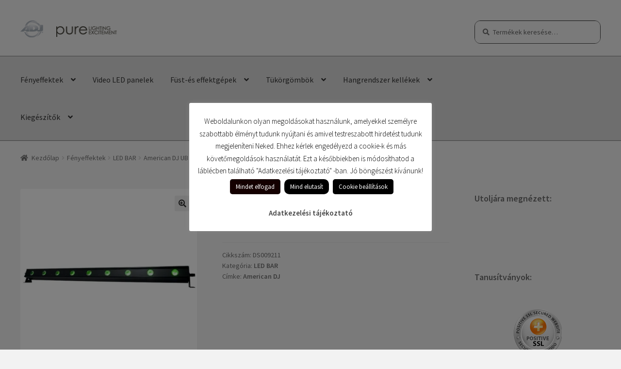

--- FILE ---
content_type: text/html; charset=UTF-8
request_url: https://americandj.hu/termek/american-dj-ub-9h/
body_size: 30373
content:
<!doctype html>
<html lang="hu">
<head>
<meta charset="UTF-8">
<meta name="viewport" content="width=device-width, initial-scale=1">
<link rel="profile" href="http://gmpg.org/xfn/11">
<link rel="pingback" href="https://americandj.hu/xmlrpc.php">

<title>American DJ UB 9H &#8211; American DJ</title>
<meta name='robots' content='max-image-preview:large' />
<script>window._wca = window._wca || [];</script>
<link rel='dns-prefetch' href='//stats.wp.com' />
<link rel='dns-prefetch' href='//www.googletagmanager.com' />
<link rel='dns-prefetch' href='//fonts.googleapis.com' />
<link rel='preconnect' href='//i0.wp.com' />
<link rel='preconnect' href='//c0.wp.com' />
<link rel="alternate" type="application/rss+xml" title="American DJ &raquo; hírcsatorna" href="https://americandj.hu/feed/" />
<link rel="alternate" type="application/rss+xml" title="American DJ &raquo; hozzászólás hírcsatorna" href="https://americandj.hu/comments/feed/" />
<link rel="alternate" title="oEmbed (JSON)" type="application/json+oembed" href="https://americandj.hu/wp-json/oembed/1.0/embed?url=https%3A%2F%2Famericandj.hu%2Ftermek%2Famerican-dj-ub-9h%2F" />
<link rel="alternate" title="oEmbed (XML)" type="text/xml+oembed" href="https://americandj.hu/wp-json/oembed/1.0/embed?url=https%3A%2F%2Famericandj.hu%2Ftermek%2Famerican-dj-ub-9h%2F&#038;format=xml" />
<style id='wp-img-auto-sizes-contain-inline-css'>
img:is([sizes=auto i],[sizes^="auto," i]){contain-intrinsic-size:3000px 1500px}
/*# sourceURL=wp-img-auto-sizes-contain-inline-css */
</style>
<style id='wp-emoji-styles-inline-css'>

	img.wp-smiley, img.emoji {
		display: inline !important;
		border: none !important;
		box-shadow: none !important;
		height: 1em !important;
		width: 1em !important;
		margin: 0 0.07em !important;
		vertical-align: -0.1em !important;
		background: none !important;
		padding: 0 !important;
	}
/*# sourceURL=wp-emoji-styles-inline-css */
</style>
<style id='wp-block-library-inline-css'>
:root{--wp-block-synced-color:#7a00df;--wp-block-synced-color--rgb:122,0,223;--wp-bound-block-color:var(--wp-block-synced-color);--wp-editor-canvas-background:#ddd;--wp-admin-theme-color:#007cba;--wp-admin-theme-color--rgb:0,124,186;--wp-admin-theme-color-darker-10:#006ba1;--wp-admin-theme-color-darker-10--rgb:0,107,160.5;--wp-admin-theme-color-darker-20:#005a87;--wp-admin-theme-color-darker-20--rgb:0,90,135;--wp-admin-border-width-focus:2px}@media (min-resolution:192dpi){:root{--wp-admin-border-width-focus:1.5px}}.wp-element-button{cursor:pointer}:root .has-very-light-gray-background-color{background-color:#eee}:root .has-very-dark-gray-background-color{background-color:#313131}:root .has-very-light-gray-color{color:#eee}:root .has-very-dark-gray-color{color:#313131}:root .has-vivid-green-cyan-to-vivid-cyan-blue-gradient-background{background:linear-gradient(135deg,#00d084,#0693e3)}:root .has-purple-crush-gradient-background{background:linear-gradient(135deg,#34e2e4,#4721fb 50%,#ab1dfe)}:root .has-hazy-dawn-gradient-background{background:linear-gradient(135deg,#faaca8,#dad0ec)}:root .has-subdued-olive-gradient-background{background:linear-gradient(135deg,#fafae1,#67a671)}:root .has-atomic-cream-gradient-background{background:linear-gradient(135deg,#fdd79a,#004a59)}:root .has-nightshade-gradient-background{background:linear-gradient(135deg,#330968,#31cdcf)}:root .has-midnight-gradient-background{background:linear-gradient(135deg,#020381,#2874fc)}:root{--wp--preset--font-size--normal:16px;--wp--preset--font-size--huge:42px}.has-regular-font-size{font-size:1em}.has-larger-font-size{font-size:2.625em}.has-normal-font-size{font-size:var(--wp--preset--font-size--normal)}.has-huge-font-size{font-size:var(--wp--preset--font-size--huge)}.has-text-align-center{text-align:center}.has-text-align-left{text-align:left}.has-text-align-right{text-align:right}.has-fit-text{white-space:nowrap!important}#end-resizable-editor-section{display:none}.aligncenter{clear:both}.items-justified-left{justify-content:flex-start}.items-justified-center{justify-content:center}.items-justified-right{justify-content:flex-end}.items-justified-space-between{justify-content:space-between}.screen-reader-text{border:0;clip-path:inset(50%);height:1px;margin:-1px;overflow:hidden;padding:0;position:absolute;width:1px;word-wrap:normal!important}.screen-reader-text:focus{background-color:#ddd;clip-path:none;color:#444;display:block;font-size:1em;height:auto;left:5px;line-height:normal;padding:15px 23px 14px;text-decoration:none;top:5px;width:auto;z-index:100000}html :where(.has-border-color){border-style:solid}html :where([style*=border-top-color]){border-top-style:solid}html :where([style*=border-right-color]){border-right-style:solid}html :where([style*=border-bottom-color]){border-bottom-style:solid}html :where([style*=border-left-color]){border-left-style:solid}html :where([style*=border-width]){border-style:solid}html :where([style*=border-top-width]){border-top-style:solid}html :where([style*=border-right-width]){border-right-style:solid}html :where([style*=border-bottom-width]){border-bottom-style:solid}html :where([style*=border-left-width]){border-left-style:solid}html :where(img[class*=wp-image-]){height:auto;max-width:100%}:where(figure){margin:0 0 1em}html :where(.is-position-sticky){--wp-admin--admin-bar--position-offset:var(--wp-admin--admin-bar--height,0px)}@media screen and (max-width:600px){html :where(.is-position-sticky){--wp-admin--admin-bar--position-offset:0px}}

/*# sourceURL=wp-block-library-inline-css */
</style><style id='wp-block-image-inline-css'>
.wp-block-image>a,.wp-block-image>figure>a{display:inline-block}.wp-block-image img{box-sizing:border-box;height:auto;max-width:100%;vertical-align:bottom}@media not (prefers-reduced-motion){.wp-block-image img.hide{visibility:hidden}.wp-block-image img.show{animation:show-content-image .4s}}.wp-block-image[style*=border-radius] img,.wp-block-image[style*=border-radius]>a{border-radius:inherit}.wp-block-image.has-custom-border img{box-sizing:border-box}.wp-block-image.aligncenter{text-align:center}.wp-block-image.alignfull>a,.wp-block-image.alignwide>a{width:100%}.wp-block-image.alignfull img,.wp-block-image.alignwide img{height:auto;width:100%}.wp-block-image .aligncenter,.wp-block-image .alignleft,.wp-block-image .alignright,.wp-block-image.aligncenter,.wp-block-image.alignleft,.wp-block-image.alignright{display:table}.wp-block-image .aligncenter>figcaption,.wp-block-image .alignleft>figcaption,.wp-block-image .alignright>figcaption,.wp-block-image.aligncenter>figcaption,.wp-block-image.alignleft>figcaption,.wp-block-image.alignright>figcaption{caption-side:bottom;display:table-caption}.wp-block-image .alignleft{float:left;margin:.5em 1em .5em 0}.wp-block-image .alignright{float:right;margin:.5em 0 .5em 1em}.wp-block-image .aligncenter{margin-left:auto;margin-right:auto}.wp-block-image :where(figcaption){margin-bottom:1em;margin-top:.5em}.wp-block-image.is-style-circle-mask img{border-radius:9999px}@supports ((-webkit-mask-image:none) or (mask-image:none)) or (-webkit-mask-image:none){.wp-block-image.is-style-circle-mask img{border-radius:0;-webkit-mask-image:url('data:image/svg+xml;utf8,<svg viewBox="0 0 100 100" xmlns="http://www.w3.org/2000/svg"><circle cx="50" cy="50" r="50"/></svg>');mask-image:url('data:image/svg+xml;utf8,<svg viewBox="0 0 100 100" xmlns="http://www.w3.org/2000/svg"><circle cx="50" cy="50" r="50"/></svg>');mask-mode:alpha;-webkit-mask-position:center;mask-position:center;-webkit-mask-repeat:no-repeat;mask-repeat:no-repeat;-webkit-mask-size:contain;mask-size:contain}}:root :where(.wp-block-image.is-style-rounded img,.wp-block-image .is-style-rounded img){border-radius:9999px}.wp-block-image figure{margin:0}.wp-lightbox-container{display:flex;flex-direction:column;position:relative}.wp-lightbox-container img{cursor:zoom-in}.wp-lightbox-container img:hover+button{opacity:1}.wp-lightbox-container button{align-items:center;backdrop-filter:blur(16px) saturate(180%);background-color:#5a5a5a40;border:none;border-radius:4px;cursor:zoom-in;display:flex;height:20px;justify-content:center;opacity:0;padding:0;position:absolute;right:16px;text-align:center;top:16px;width:20px;z-index:100}@media not (prefers-reduced-motion){.wp-lightbox-container button{transition:opacity .2s ease}}.wp-lightbox-container button:focus-visible{outline:3px auto #5a5a5a40;outline:3px auto -webkit-focus-ring-color;outline-offset:3px}.wp-lightbox-container button:hover{cursor:pointer;opacity:1}.wp-lightbox-container button:focus{opacity:1}.wp-lightbox-container button:focus,.wp-lightbox-container button:hover,.wp-lightbox-container button:not(:hover):not(:active):not(.has-background){background-color:#5a5a5a40;border:none}.wp-lightbox-overlay{box-sizing:border-box;cursor:zoom-out;height:100vh;left:0;overflow:hidden;position:fixed;top:0;visibility:hidden;width:100%;z-index:100000}.wp-lightbox-overlay .close-button{align-items:center;cursor:pointer;display:flex;justify-content:center;min-height:40px;min-width:40px;padding:0;position:absolute;right:calc(env(safe-area-inset-right) + 16px);top:calc(env(safe-area-inset-top) + 16px);z-index:5000000}.wp-lightbox-overlay .close-button:focus,.wp-lightbox-overlay .close-button:hover,.wp-lightbox-overlay .close-button:not(:hover):not(:active):not(.has-background){background:none;border:none}.wp-lightbox-overlay .lightbox-image-container{height:var(--wp--lightbox-container-height);left:50%;overflow:hidden;position:absolute;top:50%;transform:translate(-50%,-50%);transform-origin:top left;width:var(--wp--lightbox-container-width);z-index:9999999999}.wp-lightbox-overlay .wp-block-image{align-items:center;box-sizing:border-box;display:flex;height:100%;justify-content:center;margin:0;position:relative;transform-origin:0 0;width:100%;z-index:3000000}.wp-lightbox-overlay .wp-block-image img{height:var(--wp--lightbox-image-height);min-height:var(--wp--lightbox-image-height);min-width:var(--wp--lightbox-image-width);width:var(--wp--lightbox-image-width)}.wp-lightbox-overlay .wp-block-image figcaption{display:none}.wp-lightbox-overlay button{background:none;border:none}.wp-lightbox-overlay .scrim{background-color:#fff;height:100%;opacity:.9;position:absolute;width:100%;z-index:2000000}.wp-lightbox-overlay.active{visibility:visible}@media not (prefers-reduced-motion){.wp-lightbox-overlay.active{animation:turn-on-visibility .25s both}.wp-lightbox-overlay.active img{animation:turn-on-visibility .35s both}.wp-lightbox-overlay.show-closing-animation:not(.active){animation:turn-off-visibility .35s both}.wp-lightbox-overlay.show-closing-animation:not(.active) img{animation:turn-off-visibility .25s both}.wp-lightbox-overlay.zoom.active{animation:none;opacity:1;visibility:visible}.wp-lightbox-overlay.zoom.active .lightbox-image-container{animation:lightbox-zoom-in .4s}.wp-lightbox-overlay.zoom.active .lightbox-image-container img{animation:none}.wp-lightbox-overlay.zoom.active .scrim{animation:turn-on-visibility .4s forwards}.wp-lightbox-overlay.zoom.show-closing-animation:not(.active){animation:none}.wp-lightbox-overlay.zoom.show-closing-animation:not(.active) .lightbox-image-container{animation:lightbox-zoom-out .4s}.wp-lightbox-overlay.zoom.show-closing-animation:not(.active) .lightbox-image-container img{animation:none}.wp-lightbox-overlay.zoom.show-closing-animation:not(.active) .scrim{animation:turn-off-visibility .4s forwards}}@keyframes show-content-image{0%{visibility:hidden}99%{visibility:hidden}to{visibility:visible}}@keyframes turn-on-visibility{0%{opacity:0}to{opacity:1}}@keyframes turn-off-visibility{0%{opacity:1;visibility:visible}99%{opacity:0;visibility:visible}to{opacity:0;visibility:hidden}}@keyframes lightbox-zoom-in{0%{transform:translate(calc((-100vw + var(--wp--lightbox-scrollbar-width))/2 + var(--wp--lightbox-initial-left-position)),calc(-50vh + var(--wp--lightbox-initial-top-position))) scale(var(--wp--lightbox-scale))}to{transform:translate(-50%,-50%) scale(1)}}@keyframes lightbox-zoom-out{0%{transform:translate(-50%,-50%) scale(1);visibility:visible}99%{visibility:visible}to{transform:translate(calc((-100vw + var(--wp--lightbox-scrollbar-width))/2 + var(--wp--lightbox-initial-left-position)),calc(-50vh + var(--wp--lightbox-initial-top-position))) scale(var(--wp--lightbox-scale));visibility:hidden}}
/*# sourceURL=https://c0.wp.com/c/6.9/wp-includes/blocks/image/style.min.css */
</style>
<style id='wp-block-image-theme-inline-css'>
:root :where(.wp-block-image figcaption){color:#555;font-size:13px;text-align:center}.is-dark-theme :root :where(.wp-block-image figcaption){color:#ffffffa6}.wp-block-image{margin:0 0 1em}
/*# sourceURL=https://c0.wp.com/c/6.9/wp-includes/blocks/image/theme.min.css */
</style>
<style id='wp-block-paragraph-inline-css'>
.is-small-text{font-size:.875em}.is-regular-text{font-size:1em}.is-large-text{font-size:2.25em}.is-larger-text{font-size:3em}.has-drop-cap:not(:focus):first-letter{float:left;font-size:8.4em;font-style:normal;font-weight:100;line-height:.68;margin:.05em .1em 0 0;text-transform:uppercase}body.rtl .has-drop-cap:not(:focus):first-letter{float:none;margin-left:.1em}p.has-drop-cap.has-background{overflow:hidden}:root :where(p.has-background){padding:1.25em 2.375em}:where(p.has-text-color:not(.has-link-color)) a{color:inherit}p.has-text-align-left[style*="writing-mode:vertical-lr"],p.has-text-align-right[style*="writing-mode:vertical-rl"]{rotate:180deg}
/*# sourceURL=https://c0.wp.com/c/6.9/wp-includes/blocks/paragraph/style.min.css */
</style>
<style id='wp-block-social-links-inline-css'>
.wp-block-social-links{background:none;box-sizing:border-box;margin-left:0;padding-left:0;padding-right:0;text-indent:0}.wp-block-social-links .wp-social-link a,.wp-block-social-links .wp-social-link a:hover{border-bottom:0;box-shadow:none;text-decoration:none}.wp-block-social-links .wp-social-link svg{height:1em;width:1em}.wp-block-social-links .wp-social-link span:not(.screen-reader-text){font-size:.65em;margin-left:.5em;margin-right:.5em}.wp-block-social-links.has-small-icon-size{font-size:16px}.wp-block-social-links,.wp-block-social-links.has-normal-icon-size{font-size:24px}.wp-block-social-links.has-large-icon-size{font-size:36px}.wp-block-social-links.has-huge-icon-size{font-size:48px}.wp-block-social-links.aligncenter{display:flex;justify-content:center}.wp-block-social-links.alignright{justify-content:flex-end}.wp-block-social-link{border-radius:9999px;display:block}@media not (prefers-reduced-motion){.wp-block-social-link{transition:transform .1s ease}}.wp-block-social-link{height:auto}.wp-block-social-link a{align-items:center;display:flex;line-height:0}.wp-block-social-link:hover{transform:scale(1.1)}.wp-block-social-links .wp-block-social-link.wp-social-link{display:inline-block;margin:0;padding:0}.wp-block-social-links .wp-block-social-link.wp-social-link .wp-block-social-link-anchor,.wp-block-social-links .wp-block-social-link.wp-social-link .wp-block-social-link-anchor svg,.wp-block-social-links .wp-block-social-link.wp-social-link .wp-block-social-link-anchor:active,.wp-block-social-links .wp-block-social-link.wp-social-link .wp-block-social-link-anchor:hover,.wp-block-social-links .wp-block-social-link.wp-social-link .wp-block-social-link-anchor:visited{color:currentColor;fill:currentColor}:where(.wp-block-social-links:not(.is-style-logos-only)) .wp-social-link{background-color:#f0f0f0;color:#444}:where(.wp-block-social-links:not(.is-style-logos-only)) .wp-social-link-amazon{background-color:#f90;color:#fff}:where(.wp-block-social-links:not(.is-style-logos-only)) .wp-social-link-bandcamp{background-color:#1ea0c3;color:#fff}:where(.wp-block-social-links:not(.is-style-logos-only)) .wp-social-link-behance{background-color:#0757fe;color:#fff}:where(.wp-block-social-links:not(.is-style-logos-only)) .wp-social-link-bluesky{background-color:#0a7aff;color:#fff}:where(.wp-block-social-links:not(.is-style-logos-only)) .wp-social-link-codepen{background-color:#1e1f26;color:#fff}:where(.wp-block-social-links:not(.is-style-logos-only)) .wp-social-link-deviantart{background-color:#02e49b;color:#fff}:where(.wp-block-social-links:not(.is-style-logos-only)) .wp-social-link-discord{background-color:#5865f2;color:#fff}:where(.wp-block-social-links:not(.is-style-logos-only)) .wp-social-link-dribbble{background-color:#e94c89;color:#fff}:where(.wp-block-social-links:not(.is-style-logos-only)) .wp-social-link-dropbox{background-color:#4280ff;color:#fff}:where(.wp-block-social-links:not(.is-style-logos-only)) .wp-social-link-etsy{background-color:#f45800;color:#fff}:where(.wp-block-social-links:not(.is-style-logos-only)) .wp-social-link-facebook{background-color:#0866ff;color:#fff}:where(.wp-block-social-links:not(.is-style-logos-only)) .wp-social-link-fivehundredpx{background-color:#000;color:#fff}:where(.wp-block-social-links:not(.is-style-logos-only)) .wp-social-link-flickr{background-color:#0461dd;color:#fff}:where(.wp-block-social-links:not(.is-style-logos-only)) .wp-social-link-foursquare{background-color:#e65678;color:#fff}:where(.wp-block-social-links:not(.is-style-logos-only)) .wp-social-link-github{background-color:#24292d;color:#fff}:where(.wp-block-social-links:not(.is-style-logos-only)) .wp-social-link-goodreads{background-color:#eceadd;color:#382110}:where(.wp-block-social-links:not(.is-style-logos-only)) .wp-social-link-google{background-color:#ea4434;color:#fff}:where(.wp-block-social-links:not(.is-style-logos-only)) .wp-social-link-gravatar{background-color:#1d4fc4;color:#fff}:where(.wp-block-social-links:not(.is-style-logos-only)) .wp-social-link-instagram{background-color:#f00075;color:#fff}:where(.wp-block-social-links:not(.is-style-logos-only)) .wp-social-link-lastfm{background-color:#e21b24;color:#fff}:where(.wp-block-social-links:not(.is-style-logos-only)) .wp-social-link-linkedin{background-color:#0d66c2;color:#fff}:where(.wp-block-social-links:not(.is-style-logos-only)) .wp-social-link-mastodon{background-color:#3288d4;color:#fff}:where(.wp-block-social-links:not(.is-style-logos-only)) .wp-social-link-medium{background-color:#000;color:#fff}:where(.wp-block-social-links:not(.is-style-logos-only)) .wp-social-link-meetup{background-color:#f6405f;color:#fff}:where(.wp-block-social-links:not(.is-style-logos-only)) .wp-social-link-patreon{background-color:#000;color:#fff}:where(.wp-block-social-links:not(.is-style-logos-only)) .wp-social-link-pinterest{background-color:#e60122;color:#fff}:where(.wp-block-social-links:not(.is-style-logos-only)) .wp-social-link-pocket{background-color:#ef4155;color:#fff}:where(.wp-block-social-links:not(.is-style-logos-only)) .wp-social-link-reddit{background-color:#ff4500;color:#fff}:where(.wp-block-social-links:not(.is-style-logos-only)) .wp-social-link-skype{background-color:#0478d7;color:#fff}:where(.wp-block-social-links:not(.is-style-logos-only)) .wp-social-link-snapchat{background-color:#fefc00;color:#fff;stroke:#000}:where(.wp-block-social-links:not(.is-style-logos-only)) .wp-social-link-soundcloud{background-color:#ff5600;color:#fff}:where(.wp-block-social-links:not(.is-style-logos-only)) .wp-social-link-spotify{background-color:#1bd760;color:#fff}:where(.wp-block-social-links:not(.is-style-logos-only)) .wp-social-link-telegram{background-color:#2aabee;color:#fff}:where(.wp-block-social-links:not(.is-style-logos-only)) .wp-social-link-threads{background-color:#000;color:#fff}:where(.wp-block-social-links:not(.is-style-logos-only)) .wp-social-link-tiktok{background-color:#000;color:#fff}:where(.wp-block-social-links:not(.is-style-logos-only)) .wp-social-link-tumblr{background-color:#011835;color:#fff}:where(.wp-block-social-links:not(.is-style-logos-only)) .wp-social-link-twitch{background-color:#6440a4;color:#fff}:where(.wp-block-social-links:not(.is-style-logos-only)) .wp-social-link-twitter{background-color:#1da1f2;color:#fff}:where(.wp-block-social-links:not(.is-style-logos-only)) .wp-social-link-vimeo{background-color:#1eb7ea;color:#fff}:where(.wp-block-social-links:not(.is-style-logos-only)) .wp-social-link-vk{background-color:#4680c2;color:#fff}:where(.wp-block-social-links:not(.is-style-logos-only)) .wp-social-link-wordpress{background-color:#3499cd;color:#fff}:where(.wp-block-social-links:not(.is-style-logos-only)) .wp-social-link-whatsapp{background-color:#25d366;color:#fff}:where(.wp-block-social-links:not(.is-style-logos-only)) .wp-social-link-x{background-color:#000;color:#fff}:where(.wp-block-social-links:not(.is-style-logos-only)) .wp-social-link-yelp{background-color:#d32422;color:#fff}:where(.wp-block-social-links:not(.is-style-logos-only)) .wp-social-link-youtube{background-color:red;color:#fff}:where(.wp-block-social-links.is-style-logos-only) .wp-social-link{background:none}:where(.wp-block-social-links.is-style-logos-only) .wp-social-link svg{height:1.25em;width:1.25em}:where(.wp-block-social-links.is-style-logos-only) .wp-social-link-amazon{color:#f90}:where(.wp-block-social-links.is-style-logos-only) .wp-social-link-bandcamp{color:#1ea0c3}:where(.wp-block-social-links.is-style-logos-only) .wp-social-link-behance{color:#0757fe}:where(.wp-block-social-links.is-style-logos-only) .wp-social-link-bluesky{color:#0a7aff}:where(.wp-block-social-links.is-style-logos-only) .wp-social-link-codepen{color:#1e1f26}:where(.wp-block-social-links.is-style-logos-only) .wp-social-link-deviantart{color:#02e49b}:where(.wp-block-social-links.is-style-logos-only) .wp-social-link-discord{color:#5865f2}:where(.wp-block-social-links.is-style-logos-only) .wp-social-link-dribbble{color:#e94c89}:where(.wp-block-social-links.is-style-logos-only) .wp-social-link-dropbox{color:#4280ff}:where(.wp-block-social-links.is-style-logos-only) .wp-social-link-etsy{color:#f45800}:where(.wp-block-social-links.is-style-logos-only) .wp-social-link-facebook{color:#0866ff}:where(.wp-block-social-links.is-style-logos-only) .wp-social-link-fivehundredpx{color:#000}:where(.wp-block-social-links.is-style-logos-only) .wp-social-link-flickr{color:#0461dd}:where(.wp-block-social-links.is-style-logos-only) .wp-social-link-foursquare{color:#e65678}:where(.wp-block-social-links.is-style-logos-only) .wp-social-link-github{color:#24292d}:where(.wp-block-social-links.is-style-logos-only) .wp-social-link-goodreads{color:#382110}:where(.wp-block-social-links.is-style-logos-only) .wp-social-link-google{color:#ea4434}:where(.wp-block-social-links.is-style-logos-only) .wp-social-link-gravatar{color:#1d4fc4}:where(.wp-block-social-links.is-style-logos-only) .wp-social-link-instagram{color:#f00075}:where(.wp-block-social-links.is-style-logos-only) .wp-social-link-lastfm{color:#e21b24}:where(.wp-block-social-links.is-style-logos-only) .wp-social-link-linkedin{color:#0d66c2}:where(.wp-block-social-links.is-style-logos-only) .wp-social-link-mastodon{color:#3288d4}:where(.wp-block-social-links.is-style-logos-only) .wp-social-link-medium{color:#000}:where(.wp-block-social-links.is-style-logos-only) .wp-social-link-meetup{color:#f6405f}:where(.wp-block-social-links.is-style-logos-only) .wp-social-link-patreon{color:#000}:where(.wp-block-social-links.is-style-logos-only) .wp-social-link-pinterest{color:#e60122}:where(.wp-block-social-links.is-style-logos-only) .wp-social-link-pocket{color:#ef4155}:where(.wp-block-social-links.is-style-logos-only) .wp-social-link-reddit{color:#ff4500}:where(.wp-block-social-links.is-style-logos-only) .wp-social-link-skype{color:#0478d7}:where(.wp-block-social-links.is-style-logos-only) .wp-social-link-snapchat{color:#fff;stroke:#000}:where(.wp-block-social-links.is-style-logos-only) .wp-social-link-soundcloud{color:#ff5600}:where(.wp-block-social-links.is-style-logos-only) .wp-social-link-spotify{color:#1bd760}:where(.wp-block-social-links.is-style-logos-only) .wp-social-link-telegram{color:#2aabee}:where(.wp-block-social-links.is-style-logos-only) .wp-social-link-threads{color:#000}:where(.wp-block-social-links.is-style-logos-only) .wp-social-link-tiktok{color:#000}:where(.wp-block-social-links.is-style-logos-only) .wp-social-link-tumblr{color:#011835}:where(.wp-block-social-links.is-style-logos-only) .wp-social-link-twitch{color:#6440a4}:where(.wp-block-social-links.is-style-logos-only) .wp-social-link-twitter{color:#1da1f2}:where(.wp-block-social-links.is-style-logos-only) .wp-social-link-vimeo{color:#1eb7ea}:where(.wp-block-social-links.is-style-logos-only) .wp-social-link-vk{color:#4680c2}:where(.wp-block-social-links.is-style-logos-only) .wp-social-link-whatsapp{color:#25d366}:where(.wp-block-social-links.is-style-logos-only) .wp-social-link-wordpress{color:#3499cd}:where(.wp-block-social-links.is-style-logos-only) .wp-social-link-x{color:#000}:where(.wp-block-social-links.is-style-logos-only) .wp-social-link-yelp{color:#d32422}:where(.wp-block-social-links.is-style-logos-only) .wp-social-link-youtube{color:red}.wp-block-social-links.is-style-pill-shape .wp-social-link{width:auto}:root :where(.wp-block-social-links .wp-social-link a){padding:.25em}:root :where(.wp-block-social-links.is-style-logos-only .wp-social-link a){padding:0}:root :where(.wp-block-social-links.is-style-pill-shape .wp-social-link a){padding-left:.6666666667em;padding-right:.6666666667em}.wp-block-social-links:not(.has-icon-color):not(.has-icon-background-color) .wp-social-link-snapchat .wp-block-social-link-label{color:#000}
/*# sourceURL=https://c0.wp.com/c/6.9/wp-includes/blocks/social-links/style.min.css */
</style>
<style id='wp-block-spacer-inline-css'>
.wp-block-spacer{clear:both}
/*# sourceURL=https://c0.wp.com/c/6.9/wp-includes/blocks/spacer/style.min.css */
</style>
<style id='global-styles-inline-css'>
:root{--wp--preset--aspect-ratio--square: 1;--wp--preset--aspect-ratio--4-3: 4/3;--wp--preset--aspect-ratio--3-4: 3/4;--wp--preset--aspect-ratio--3-2: 3/2;--wp--preset--aspect-ratio--2-3: 2/3;--wp--preset--aspect-ratio--16-9: 16/9;--wp--preset--aspect-ratio--9-16: 9/16;--wp--preset--color--black: #000000;--wp--preset--color--cyan-bluish-gray: #abb8c3;--wp--preset--color--white: #ffffff;--wp--preset--color--pale-pink: #f78da7;--wp--preset--color--vivid-red: #cf2e2e;--wp--preset--color--luminous-vivid-orange: #ff6900;--wp--preset--color--luminous-vivid-amber: #fcb900;--wp--preset--color--light-green-cyan: #7bdcb5;--wp--preset--color--vivid-green-cyan: #00d084;--wp--preset--color--pale-cyan-blue: #8ed1fc;--wp--preset--color--vivid-cyan-blue: #0693e3;--wp--preset--color--vivid-purple: #9b51e0;--wp--preset--gradient--vivid-cyan-blue-to-vivid-purple: linear-gradient(135deg,rgb(6,147,227) 0%,rgb(155,81,224) 100%);--wp--preset--gradient--light-green-cyan-to-vivid-green-cyan: linear-gradient(135deg,rgb(122,220,180) 0%,rgb(0,208,130) 100%);--wp--preset--gradient--luminous-vivid-amber-to-luminous-vivid-orange: linear-gradient(135deg,rgb(252,185,0) 0%,rgb(255,105,0) 100%);--wp--preset--gradient--luminous-vivid-orange-to-vivid-red: linear-gradient(135deg,rgb(255,105,0) 0%,rgb(207,46,46) 100%);--wp--preset--gradient--very-light-gray-to-cyan-bluish-gray: linear-gradient(135deg,rgb(238,238,238) 0%,rgb(169,184,195) 100%);--wp--preset--gradient--cool-to-warm-spectrum: linear-gradient(135deg,rgb(74,234,220) 0%,rgb(151,120,209) 20%,rgb(207,42,186) 40%,rgb(238,44,130) 60%,rgb(251,105,98) 80%,rgb(254,248,76) 100%);--wp--preset--gradient--blush-light-purple: linear-gradient(135deg,rgb(255,206,236) 0%,rgb(152,150,240) 100%);--wp--preset--gradient--blush-bordeaux: linear-gradient(135deg,rgb(254,205,165) 0%,rgb(254,45,45) 50%,rgb(107,0,62) 100%);--wp--preset--gradient--luminous-dusk: linear-gradient(135deg,rgb(255,203,112) 0%,rgb(199,81,192) 50%,rgb(65,88,208) 100%);--wp--preset--gradient--pale-ocean: linear-gradient(135deg,rgb(255,245,203) 0%,rgb(182,227,212) 50%,rgb(51,167,181) 100%);--wp--preset--gradient--electric-grass: linear-gradient(135deg,rgb(202,248,128) 0%,rgb(113,206,126) 100%);--wp--preset--gradient--midnight: linear-gradient(135deg,rgb(2,3,129) 0%,rgb(40,116,252) 100%);--wp--preset--font-size--small: 14px;--wp--preset--font-size--medium: 23px;--wp--preset--font-size--large: 26px;--wp--preset--font-size--x-large: 42px;--wp--preset--font-size--normal: 16px;--wp--preset--font-size--huge: 37px;--wp--preset--spacing--20: 0.44rem;--wp--preset--spacing--30: 0.67rem;--wp--preset--spacing--40: 1rem;--wp--preset--spacing--50: 1.5rem;--wp--preset--spacing--60: 2.25rem;--wp--preset--spacing--70: 3.38rem;--wp--preset--spacing--80: 5.06rem;--wp--preset--shadow--natural: 6px 6px 9px rgba(0, 0, 0, 0.2);--wp--preset--shadow--deep: 12px 12px 50px rgba(0, 0, 0, 0.4);--wp--preset--shadow--sharp: 6px 6px 0px rgba(0, 0, 0, 0.2);--wp--preset--shadow--outlined: 6px 6px 0px -3px rgb(255, 255, 255), 6px 6px rgb(0, 0, 0);--wp--preset--shadow--crisp: 6px 6px 0px rgb(0, 0, 0);}:root :where(.is-layout-flow) > :first-child{margin-block-start: 0;}:root :where(.is-layout-flow) > :last-child{margin-block-end: 0;}:root :where(.is-layout-flow) > *{margin-block-start: 24px;margin-block-end: 0;}:root :where(.is-layout-constrained) > :first-child{margin-block-start: 0;}:root :where(.is-layout-constrained) > :last-child{margin-block-end: 0;}:root :where(.is-layout-constrained) > *{margin-block-start: 24px;margin-block-end: 0;}:root :where(.is-layout-flex){gap: 24px;}:root :where(.is-layout-grid){gap: 24px;}body .is-layout-flex{display: flex;}.is-layout-flex{flex-wrap: wrap;align-items: center;}.is-layout-flex > :is(*, div){margin: 0;}body .is-layout-grid{display: grid;}.is-layout-grid > :is(*, div){margin: 0;}.has-black-color{color: var(--wp--preset--color--black) !important;}.has-cyan-bluish-gray-color{color: var(--wp--preset--color--cyan-bluish-gray) !important;}.has-white-color{color: var(--wp--preset--color--white) !important;}.has-pale-pink-color{color: var(--wp--preset--color--pale-pink) !important;}.has-vivid-red-color{color: var(--wp--preset--color--vivid-red) !important;}.has-luminous-vivid-orange-color{color: var(--wp--preset--color--luminous-vivid-orange) !important;}.has-luminous-vivid-amber-color{color: var(--wp--preset--color--luminous-vivid-amber) !important;}.has-light-green-cyan-color{color: var(--wp--preset--color--light-green-cyan) !important;}.has-vivid-green-cyan-color{color: var(--wp--preset--color--vivid-green-cyan) !important;}.has-pale-cyan-blue-color{color: var(--wp--preset--color--pale-cyan-blue) !important;}.has-vivid-cyan-blue-color{color: var(--wp--preset--color--vivid-cyan-blue) !important;}.has-vivid-purple-color{color: var(--wp--preset--color--vivid-purple) !important;}.has-black-background-color{background-color: var(--wp--preset--color--black) !important;}.has-cyan-bluish-gray-background-color{background-color: var(--wp--preset--color--cyan-bluish-gray) !important;}.has-white-background-color{background-color: var(--wp--preset--color--white) !important;}.has-pale-pink-background-color{background-color: var(--wp--preset--color--pale-pink) !important;}.has-vivid-red-background-color{background-color: var(--wp--preset--color--vivid-red) !important;}.has-luminous-vivid-orange-background-color{background-color: var(--wp--preset--color--luminous-vivid-orange) !important;}.has-luminous-vivid-amber-background-color{background-color: var(--wp--preset--color--luminous-vivid-amber) !important;}.has-light-green-cyan-background-color{background-color: var(--wp--preset--color--light-green-cyan) !important;}.has-vivid-green-cyan-background-color{background-color: var(--wp--preset--color--vivid-green-cyan) !important;}.has-pale-cyan-blue-background-color{background-color: var(--wp--preset--color--pale-cyan-blue) !important;}.has-vivid-cyan-blue-background-color{background-color: var(--wp--preset--color--vivid-cyan-blue) !important;}.has-vivid-purple-background-color{background-color: var(--wp--preset--color--vivid-purple) !important;}.has-black-border-color{border-color: var(--wp--preset--color--black) !important;}.has-cyan-bluish-gray-border-color{border-color: var(--wp--preset--color--cyan-bluish-gray) !important;}.has-white-border-color{border-color: var(--wp--preset--color--white) !important;}.has-pale-pink-border-color{border-color: var(--wp--preset--color--pale-pink) !important;}.has-vivid-red-border-color{border-color: var(--wp--preset--color--vivid-red) !important;}.has-luminous-vivid-orange-border-color{border-color: var(--wp--preset--color--luminous-vivid-orange) !important;}.has-luminous-vivid-amber-border-color{border-color: var(--wp--preset--color--luminous-vivid-amber) !important;}.has-light-green-cyan-border-color{border-color: var(--wp--preset--color--light-green-cyan) !important;}.has-vivid-green-cyan-border-color{border-color: var(--wp--preset--color--vivid-green-cyan) !important;}.has-pale-cyan-blue-border-color{border-color: var(--wp--preset--color--pale-cyan-blue) !important;}.has-vivid-cyan-blue-border-color{border-color: var(--wp--preset--color--vivid-cyan-blue) !important;}.has-vivid-purple-border-color{border-color: var(--wp--preset--color--vivid-purple) !important;}.has-vivid-cyan-blue-to-vivid-purple-gradient-background{background: var(--wp--preset--gradient--vivid-cyan-blue-to-vivid-purple) !important;}.has-light-green-cyan-to-vivid-green-cyan-gradient-background{background: var(--wp--preset--gradient--light-green-cyan-to-vivid-green-cyan) !important;}.has-luminous-vivid-amber-to-luminous-vivid-orange-gradient-background{background: var(--wp--preset--gradient--luminous-vivid-amber-to-luminous-vivid-orange) !important;}.has-luminous-vivid-orange-to-vivid-red-gradient-background{background: var(--wp--preset--gradient--luminous-vivid-orange-to-vivid-red) !important;}.has-very-light-gray-to-cyan-bluish-gray-gradient-background{background: var(--wp--preset--gradient--very-light-gray-to-cyan-bluish-gray) !important;}.has-cool-to-warm-spectrum-gradient-background{background: var(--wp--preset--gradient--cool-to-warm-spectrum) !important;}.has-blush-light-purple-gradient-background{background: var(--wp--preset--gradient--blush-light-purple) !important;}.has-blush-bordeaux-gradient-background{background: var(--wp--preset--gradient--blush-bordeaux) !important;}.has-luminous-dusk-gradient-background{background: var(--wp--preset--gradient--luminous-dusk) !important;}.has-pale-ocean-gradient-background{background: var(--wp--preset--gradient--pale-ocean) !important;}.has-electric-grass-gradient-background{background: var(--wp--preset--gradient--electric-grass) !important;}.has-midnight-gradient-background{background: var(--wp--preset--gradient--midnight) !important;}.has-small-font-size{font-size: var(--wp--preset--font-size--small) !important;}.has-medium-font-size{font-size: var(--wp--preset--font-size--medium) !important;}.has-large-font-size{font-size: var(--wp--preset--font-size--large) !important;}.has-x-large-font-size{font-size: var(--wp--preset--font-size--x-large) !important;}
/*# sourceURL=global-styles-inline-css */
</style>

<style id='classic-theme-styles-inline-css'>
/*! This file is auto-generated */
.wp-block-button__link{color:#fff;background-color:#32373c;border-radius:9999px;box-shadow:none;text-decoration:none;padding:calc(.667em + 2px) calc(1.333em + 2px);font-size:1.125em}.wp-block-file__button{background:#32373c;color:#fff;text-decoration:none}
/*# sourceURL=/wp-includes/css/classic-themes.min.css */
</style>
<link rel='stylesheet' id='storefront-gutenberg-blocks-css' href='https://americandj.hu/wp-content/themes/storefront/assets/css/base/gutenberg-blocks.css?ver=4.6.2' media='all' />
<style id='storefront-gutenberg-blocks-inline-css'>

				.wp-block-button__link:not(.has-text-color) {
					color: #333333;
				}

				.wp-block-button__link:not(.has-text-color):hover,
				.wp-block-button__link:not(.has-text-color):focus,
				.wp-block-button__link:not(.has-text-color):active {
					color: #333333;
				}

				.wp-block-button__link:not(.has-background) {
					background-color: #eeeeee;
				}

				.wp-block-button__link:not(.has-background):hover,
				.wp-block-button__link:not(.has-background):focus,
				.wp-block-button__link:not(.has-background):active {
					border-color: #d5d5d5;
					background-color: #d5d5d5;
				}

				.wc-block-grid__products .wc-block-grid__product .wp-block-button__link {
					background-color: #eeeeee;
					border-color: #eeeeee;
					color: #333333;
				}

				.wp-block-quote footer,
				.wp-block-quote cite,
				.wp-block-quote__citation {
					color: #6d6d6d;
				}

				.wp-block-pullquote cite,
				.wp-block-pullquote footer,
				.wp-block-pullquote__citation {
					color: #6d6d6d;
				}

				.wp-block-image figcaption {
					color: #6d6d6d;
				}

				.wp-block-separator.is-style-dots::before {
					color: #333333;
				}

				.wp-block-file a.wp-block-file__button {
					color: #333333;
					background-color: #eeeeee;
					border-color: #eeeeee;
				}

				.wp-block-file a.wp-block-file__button:hover,
				.wp-block-file a.wp-block-file__button:focus,
				.wp-block-file a.wp-block-file__button:active {
					color: #333333;
					background-color: #d5d5d5;
				}

				.wp-block-code,
				.wp-block-preformatted pre {
					color: #6d6d6d;
				}

				.wp-block-table:not( .has-background ):not( .is-style-stripes ) tbody tr:nth-child(2n) td {
					background-color: #f0f0f0;
				}

				.wp-block-cover .wp-block-cover__inner-container h1:not(.has-text-color),
				.wp-block-cover .wp-block-cover__inner-container h2:not(.has-text-color),
				.wp-block-cover .wp-block-cover__inner-container h3:not(.has-text-color),
				.wp-block-cover .wp-block-cover__inner-container h4:not(.has-text-color),
				.wp-block-cover .wp-block-cover__inner-container h5:not(.has-text-color),
				.wp-block-cover .wp-block-cover__inner-container h6:not(.has-text-color) {
					color: #000000;
				}

				div.wc-block-components-price-slider__range-input-progress,
				.rtl .wc-block-components-price-slider__range-input-progress {
					--range-color: #0a0404;
				}

				/* Target only IE11 */
				@media all and (-ms-high-contrast: none), (-ms-high-contrast: active) {
					.wc-block-components-price-slider__range-input-progress {
						background: #0a0404;
					}
				}

				.wc-block-components-button:not(.is-link) {
					background-color: #333333;
					color: #ffffff;
				}

				.wc-block-components-button:not(.is-link):hover,
				.wc-block-components-button:not(.is-link):focus,
				.wc-block-components-button:not(.is-link):active {
					background-color: #1a1a1a;
					color: #ffffff;
				}

				.wc-block-components-button:not(.is-link):disabled {
					background-color: #333333;
					color: #ffffff;
				}

				.wc-block-cart__submit-container {
					background-color: #f2f2f2;
				}

				.wc-block-cart__submit-container::before {
					color: rgba(207,207,207,0.5);
				}

				.wc-block-components-order-summary-item__quantity {
					background-color: #f2f2f2;
					border-color: #6d6d6d;
					box-shadow: 0 0 0 2px #f2f2f2;
					color: #6d6d6d;
				}
			
/*# sourceURL=storefront-gutenberg-blocks-inline-css */
</style>
<link rel='stylesheet' id='cookie-law-info-css' href='https://americandj.hu/wp-content/plugins/cookie-law-info/legacy/public/css/cookie-law-info-public.css?ver=3.3.9' media='all' />
<link rel='stylesheet' id='cookie-law-info-gdpr-css' href='https://americandj.hu/wp-content/plugins/cookie-law-info/legacy/public/css/cookie-law-info-gdpr.css?ver=3.3.9' media='all' />
<link rel='stylesheet' id='photoswipe-css' href='https://c0.wp.com/p/woocommerce/10.4.3/assets/css/photoswipe/photoswipe.min.css' media='all' />
<link rel='stylesheet' id='photoswipe-default-skin-css' href='https://c0.wp.com/p/woocommerce/10.4.3/assets/css/photoswipe/default-skin/default-skin.min.css' media='all' />
<style id='woocommerce-inline-inline-css'>
.woocommerce form .form-row .required { visibility: visible; }
/*# sourceURL=woocommerce-inline-inline-css */
</style>
<link rel='stylesheet' id='storefront-style-css' href='https://americandj.hu/wp-content/themes/storefront/style.css?ver=4.6.2' media='all' />
<style id='storefront-style-inline-css'>

			.main-navigation ul li a,
			.site-title a,
			ul.menu li a,
			.site-branding h1 a,
			button.menu-toggle,
			button.menu-toggle:hover,
			.handheld-navigation .dropdown-toggle {
				color: #333333;
			}

			button.menu-toggle,
			button.menu-toggle:hover {
				border-color: #333333;
			}

			.main-navigation ul li a:hover,
			.main-navigation ul li:hover > a,
			.site-title a:hover,
			.site-header ul.menu li.current-menu-item > a {
				color: #747474;
			}

			table:not( .has-background ) th {
				background-color: #ebebeb;
			}

			table:not( .has-background ) tbody td {
				background-color: #f0f0f0;
			}

			table:not( .has-background ) tbody tr:nth-child(2n) td,
			fieldset,
			fieldset legend {
				background-color: #eeeeee;
			}

			.site-header,
			.secondary-navigation ul ul,
			.main-navigation ul.menu > li.menu-item-has-children:after,
			.secondary-navigation ul.menu ul,
			.storefront-handheld-footer-bar,
			.storefront-handheld-footer-bar ul li > a,
			.storefront-handheld-footer-bar ul li.search .site-search,
			button.menu-toggle,
			button.menu-toggle:hover {
				background-color: #f2f2f2;
			}

			p.site-description,
			.site-header,
			.storefront-handheld-footer-bar {
				color: #404040;
			}

			button.menu-toggle:after,
			button.menu-toggle:before,
			button.menu-toggle span:before {
				background-color: #333333;
			}

			h1, h2, h3, h4, h5, h6, .wc-block-grid__product-title {
				color: #333333;
			}

			.widget h1 {
				border-bottom-color: #333333;
			}

			body,
			.secondary-navigation a {
				color: #6d6d6d;
			}

			.widget-area .widget a,
			.hentry .entry-header .posted-on a,
			.hentry .entry-header .post-author a,
			.hentry .entry-header .post-comments a,
			.hentry .entry-header .byline a {
				color: #727272;
			}

			a {
				color: #0a0404;
			}

			a:focus,
			button:focus,
			.button.alt:focus,
			input:focus,
			textarea:focus,
			input[type="button"]:focus,
			input[type="reset"]:focus,
			input[type="submit"]:focus,
			input[type="email"]:focus,
			input[type="tel"]:focus,
			input[type="url"]:focus,
			input[type="password"]:focus,
			input[type="search"]:focus {
				outline-color: #0a0404;
			}

			button, input[type="button"], input[type="reset"], input[type="submit"], .button, .widget a.button {
				background-color: #eeeeee;
				border-color: #eeeeee;
				color: #333333;
			}

			button:hover, input[type="button"]:hover, input[type="reset"]:hover, input[type="submit"]:hover, .button:hover, .widget a.button:hover {
				background-color: #d5d5d5;
				border-color: #d5d5d5;
				color: #333333;
			}

			button.alt, input[type="button"].alt, input[type="reset"].alt, input[type="submit"].alt, .button.alt, .widget-area .widget a.button.alt {
				background-color: #333333;
				border-color: #333333;
				color: #ffffff;
			}

			button.alt:hover, input[type="button"].alt:hover, input[type="reset"].alt:hover, input[type="submit"].alt:hover, .button.alt:hover, .widget-area .widget a.button.alt:hover {
				background-color: #1a1a1a;
				border-color: #1a1a1a;
				color: #ffffff;
			}

			.pagination .page-numbers li .page-numbers.current {
				background-color: #d9d9d9;
				color: #636363;
			}

			#comments .comment-list .comment-content .comment-text {
				background-color: #ebebeb;
			}

			.site-footer {
				background-color: #cecece;
				color: #6d6d6d;
			}

			.site-footer a:not(.button):not(.components-button) {
				color: #333333;
			}

			.site-footer .storefront-handheld-footer-bar a:not(.button):not(.components-button) {
				color: #333333;
			}

			.site-footer h1, .site-footer h2, .site-footer h3, .site-footer h4, .site-footer h5, .site-footer h6, .site-footer .widget .widget-title, .site-footer .widget .widgettitle {
				color: #333333;
			}

			.page-template-template-homepage.has-post-thumbnail .type-page.has-post-thumbnail .entry-title {
				color: #000000;
			}

			.page-template-template-homepage.has-post-thumbnail .type-page.has-post-thumbnail .entry-content {
				color: #000000;
			}

			@media screen and ( min-width: 768px ) {
				.secondary-navigation ul.menu a:hover {
					color: #595959;
				}

				.secondary-navigation ul.menu a {
					color: #404040;
				}

				.main-navigation ul.menu ul.sub-menu,
				.main-navigation ul.nav-menu ul.children {
					background-color: #e3e3e3;
				}

				.site-header {
					border-bottom-color: #e3e3e3;
				}
			}
/*# sourceURL=storefront-style-inline-css */
</style>
<link rel='stylesheet' id='storefront-icons-css' href='https://americandj.hu/wp-content/themes/storefront/assets/css/base/icons.css?ver=4.6.2' media='all' />
<link rel='stylesheet' id='storefront-fonts-css' href='https://fonts.googleapis.com/css?family=Source+Sans+Pro%3A400%2C300%2C300italic%2C400italic%2C600%2C700%2C900&#038;subset=latin%2Clatin-ext&#038;ver=4.6.2' media='all' />
<link rel='stylesheet' id='storefront-jetpack-widgets-css' href='https://americandj.hu/wp-content/themes/storefront/assets/css/jetpack/widgets.css?ver=4.6.2' media='all' />
<link rel='stylesheet' id='storefront-woocommerce-style-css' href='https://americandj.hu/wp-content/themes/storefront/assets/css/woocommerce/woocommerce.css?ver=4.6.2' media='all' />
<style id='storefront-woocommerce-style-inline-css'>
@font-face {
				font-family: star;
				src: url(https://americandj.hu/wp-content/plugins/woocommerce/assets/fonts/star.eot);
				src:
					url(https://americandj.hu/wp-content/plugins/woocommerce/assets/fonts/star.eot?#iefix) format("embedded-opentype"),
					url(https://americandj.hu/wp-content/plugins/woocommerce/assets/fonts/star.woff) format("woff"),
					url(https://americandj.hu/wp-content/plugins/woocommerce/assets/fonts/star.ttf) format("truetype"),
					url(https://americandj.hu/wp-content/plugins/woocommerce/assets/fonts/star.svg#star) format("svg");
				font-weight: 400;
				font-style: normal;
			}
			@font-face {
				font-family: WooCommerce;
				src: url(https://americandj.hu/wp-content/plugins/woocommerce/assets/fonts/WooCommerce.eot);
				src:
					url(https://americandj.hu/wp-content/plugins/woocommerce/assets/fonts/WooCommerce.eot?#iefix) format("embedded-opentype"),
					url(https://americandj.hu/wp-content/plugins/woocommerce/assets/fonts/WooCommerce.woff) format("woff"),
					url(https://americandj.hu/wp-content/plugins/woocommerce/assets/fonts/WooCommerce.ttf) format("truetype"),
					url(https://americandj.hu/wp-content/plugins/woocommerce/assets/fonts/WooCommerce.svg#WooCommerce) format("svg");
				font-weight: 400;
				font-style: normal;
			}

			a.cart-contents,
			.site-header-cart .widget_shopping_cart a {
				color: #333333;
			}

			a.cart-contents:hover,
			.site-header-cart .widget_shopping_cart a:hover,
			.site-header-cart:hover > li > a {
				color: #747474;
			}

			table.cart td.product-remove,
			table.cart td.actions {
				border-top-color: #f2f2f2;
			}

			.storefront-handheld-footer-bar ul li.cart .count {
				background-color: #333333;
				color: #f2f2f2;
				border-color: #f2f2f2;
			}

			.woocommerce-tabs ul.tabs li.active a,
			ul.products li.product .price,
			.onsale,
			.wc-block-grid__product-onsale,
			.widget_search form:before,
			.widget_product_search form:before {
				color: #6d6d6d;
			}

			.woocommerce-breadcrumb a,
			a.woocommerce-review-link,
			.product_meta a {
				color: #727272;
			}

			.wc-block-grid__product-onsale,
			.onsale {
				border-color: #6d6d6d;
			}

			.star-rating span:before,
			.quantity .plus, .quantity .minus,
			p.stars a:hover:after,
			p.stars a:after,
			.star-rating span:before,
			#payment .payment_methods li input[type=radio]:first-child:checked+label:before {
				color: #0a0404;
			}

			.widget_price_filter .ui-slider .ui-slider-range,
			.widget_price_filter .ui-slider .ui-slider-handle {
				background-color: #0a0404;
			}

			.order_details {
				background-color: #ebebeb;
			}

			.order_details > li {
				border-bottom: 1px dotted #d6d6d6;
			}

			.order_details:before,
			.order_details:after {
				background: -webkit-linear-gradient(transparent 0,transparent 0),-webkit-linear-gradient(135deg,#ebebeb 33.33%,transparent 33.33%),-webkit-linear-gradient(45deg,#ebebeb 33.33%,transparent 33.33%)
			}

			#order_review {
				background-color: #f2f2f2;
			}

			#payment .payment_methods > li .payment_box,
			#payment .place-order {
				background-color: #ededed;
			}

			#payment .payment_methods > li:not(.woocommerce-notice) {
				background-color: #e8e8e8;
			}

			#payment .payment_methods > li:not(.woocommerce-notice):hover {
				background-color: #e3e3e3;
			}

			.woocommerce-pagination .page-numbers li .page-numbers.current {
				background-color: #d9d9d9;
				color: #636363;
			}

			.wc-block-grid__product-onsale,
			.onsale,
			.woocommerce-pagination .page-numbers li .page-numbers:not(.current) {
				color: #6d6d6d;
			}

			p.stars a:before,
			p.stars a:hover~a:before,
			p.stars.selected a.active~a:before {
				color: #6d6d6d;
			}

			p.stars.selected a.active:before,
			p.stars:hover a:before,
			p.stars.selected a:not(.active):before,
			p.stars.selected a.active:before {
				color: #0a0404;
			}

			.single-product div.product .woocommerce-product-gallery .woocommerce-product-gallery__trigger {
				background-color: #eeeeee;
				color: #333333;
			}

			.single-product div.product .woocommerce-product-gallery .woocommerce-product-gallery__trigger:hover {
				background-color: #d5d5d5;
				border-color: #d5d5d5;
				color: #333333;
			}

			.button.added_to_cart:focus,
			.button.wc-forward:focus {
				outline-color: #0a0404;
			}

			.added_to_cart,
			.site-header-cart .widget_shopping_cart a.button,
			.wc-block-grid__products .wc-block-grid__product .wp-block-button__link {
				background-color: #eeeeee;
				border-color: #eeeeee;
				color: #333333;
			}

			.added_to_cart:hover,
			.site-header-cart .widget_shopping_cart a.button:hover,
			.wc-block-grid__products .wc-block-grid__product .wp-block-button__link:hover {
				background-color: #d5d5d5;
				border-color: #d5d5d5;
				color: #333333;
			}

			.added_to_cart.alt, .added_to_cart, .widget a.button.checkout {
				background-color: #333333;
				border-color: #333333;
				color: #ffffff;
			}

			.added_to_cart.alt:hover, .added_to_cart:hover, .widget a.button.checkout:hover {
				background-color: #1a1a1a;
				border-color: #1a1a1a;
				color: #ffffff;
			}

			.button.loading {
				color: #eeeeee;
			}

			.button.loading:hover {
				background-color: #eeeeee;
			}

			.button.loading:after {
				color: #333333;
			}

			@media screen and ( min-width: 768px ) {
				.site-header-cart .widget_shopping_cart,
				.site-header .product_list_widget li .quantity {
					color: #404040;
				}

				.site-header-cart .widget_shopping_cart .buttons,
				.site-header-cart .widget_shopping_cart .total {
					background-color: #e8e8e8;
				}

				.site-header-cart .widget_shopping_cart {
					background-color: #e3e3e3;
				}
			}
				.storefront-product-pagination a {
					color: #6d6d6d;
					background-color: #f2f2f2;
				}
				.storefront-sticky-add-to-cart {
					color: #6d6d6d;
					background-color: #f2f2f2;
				}

				.storefront-sticky-add-to-cart a:not(.button) {
					color: #333333;
				}
/*# sourceURL=storefront-woocommerce-style-inline-css */
</style>
<link rel='stylesheet' id='storefront-woocommerce-brands-style-css' href='https://americandj.hu/wp-content/themes/storefront/assets/css/woocommerce/extensions/brands.css?ver=4.6.2' media='all' />
<script src="https://c0.wp.com/c/6.9/wp-includes/js/jquery/jquery.min.js" id="jquery-core-js"></script>
<script src="https://c0.wp.com/c/6.9/wp-includes/js/jquery/jquery-migrate.min.js" id="jquery-migrate-js"></script>
<script id="cookie-law-info-js-extra">
var Cli_Data = {"nn_cookie_ids":[],"cookielist":[],"non_necessary_cookies":[],"ccpaEnabled":"","ccpaRegionBased":"","ccpaBarEnabled":"","strictlyEnabled":["necessary","obligatoire"],"ccpaType":"gdpr","js_blocking":"1","custom_integration":"","triggerDomRefresh":"","secure_cookies":""};
var cli_cookiebar_settings = {"animate_speed_hide":"500","animate_speed_show":"500","background":"#ffffff","border":"#b1a6a6c2","border_on":"","button_1_button_colour":"#140000","button_1_button_hover":"#100000","button_1_link_colour":"#fff","button_1_as_button":"1","button_1_new_win":"","button_2_button_colour":"#333","button_2_button_hover":"#292929","button_2_link_colour":"#444","button_2_as_button":"","button_2_hidebar":"","button_3_button_colour":"#000000","button_3_button_hover":"#000000","button_3_link_colour":"#ffffff","button_3_as_button":"1","button_3_new_win":"","button_4_button_colour":"#000000","button_4_button_hover":"#000000","button_4_link_colour":"#ffffff","button_4_as_button":"1","button_7_button_colour":"#140000","button_7_button_hover":"#100000","button_7_link_colour":"#fff","button_7_as_button":"1","button_7_new_win":"","font_family":"inherit","header_fix":"","notify_animate_hide":"1","notify_animate_show":"1","notify_div_id":"#cookie-law-info-bar","notify_position_horizontal":"right","notify_position_vertical":"bottom","scroll_close":"","scroll_close_reload":"","accept_close_reload":"1","reject_close_reload":"1","showagain_tab":"1","showagain_background":"#fff","showagain_border":"#000","showagain_div_id":"#cookie-law-info-again","showagain_x_position":"100px","text":"#000000","show_once_yn":"","show_once":"10000","logging_on":"","as_popup":"","popup_overlay":"1","bar_heading_text":"","cookie_bar_as":"popup","popup_showagain_position":"bottom-right","widget_position":"left"};
var log_object = {"ajax_url":"https://americandj.hu/wp-admin/admin-ajax.php"};
//# sourceURL=cookie-law-info-js-extra
</script>
<script src="https://americandj.hu/wp-content/plugins/cookie-law-info/legacy/public/js/cookie-law-info-public.js?ver=3.3.9" id="cookie-law-info-js"></script>
<script src="https://c0.wp.com/p/woocommerce/10.4.3/assets/js/jquery-blockui/jquery.blockUI.min.js" id="wc-jquery-blockui-js" defer data-wp-strategy="defer"></script>
<script id="wc-add-to-cart-js-extra">
var wc_add_to_cart_params = {"ajax_url":"/wp-admin/admin-ajax.php","wc_ajax_url":"/?wc-ajax=%%endpoint%%","i18n_view_cart":"Kos\u00e1r","cart_url":"https://americandj.hu/kosar/","is_cart":"","cart_redirect_after_add":"no"};
//# sourceURL=wc-add-to-cart-js-extra
</script>
<script src="https://c0.wp.com/p/woocommerce/10.4.3/assets/js/frontend/add-to-cart.min.js" id="wc-add-to-cart-js" defer data-wp-strategy="defer"></script>
<script src="https://c0.wp.com/p/woocommerce/10.4.3/assets/js/zoom/jquery.zoom.min.js" id="wc-zoom-js" defer data-wp-strategy="defer"></script>
<script src="https://c0.wp.com/p/woocommerce/10.4.3/assets/js/flexslider/jquery.flexslider.min.js" id="wc-flexslider-js" defer data-wp-strategy="defer"></script>
<script src="https://c0.wp.com/p/woocommerce/10.4.3/assets/js/photoswipe/photoswipe.min.js" id="wc-photoswipe-js" defer data-wp-strategy="defer"></script>
<script src="https://c0.wp.com/p/woocommerce/10.4.3/assets/js/photoswipe/photoswipe-ui-default.min.js" id="wc-photoswipe-ui-default-js" defer data-wp-strategy="defer"></script>
<script id="wc-single-product-js-extra">
var wc_single_product_params = {"i18n_required_rating_text":"K\u00e9rlek, v\u00e1lassz egy \u00e9rt\u00e9kel\u00e9st","i18n_rating_options":["1 / 5 csillag","2 / 5 csillag","3 / 5 csillag","4 / 5 csillag","5 / 5 csillag"],"i18n_product_gallery_trigger_text":"View full-screen image gallery","review_rating_required":"yes","flexslider":{"rtl":false,"animation":"slide","smoothHeight":true,"directionNav":false,"controlNav":"thumbnails","slideshow":false,"animationSpeed":500,"animationLoop":false,"allowOneSlide":false},"zoom_enabled":"1","zoom_options":[],"photoswipe_enabled":"1","photoswipe_options":{"shareEl":false,"closeOnScroll":false,"history":false,"hideAnimationDuration":0,"showAnimationDuration":0},"flexslider_enabled":"1"};
//# sourceURL=wc-single-product-js-extra
</script>
<script src="https://c0.wp.com/p/woocommerce/10.4.3/assets/js/frontend/single-product.min.js" id="wc-single-product-js" defer data-wp-strategy="defer"></script>
<script src="https://c0.wp.com/p/woocommerce/10.4.3/assets/js/js-cookie/js.cookie.min.js" id="wc-js-cookie-js" defer data-wp-strategy="defer"></script>
<script id="woocommerce-js-extra">
var woocommerce_params = {"ajax_url":"/wp-admin/admin-ajax.php","wc_ajax_url":"/?wc-ajax=%%endpoint%%","i18n_password_show":"Jelsz\u00f3 megjelen\u00edt\u00e9se","i18n_password_hide":"Jelsz\u00f3 elrejt\u00e9se"};
//# sourceURL=woocommerce-js-extra
</script>
<script src="https://c0.wp.com/p/woocommerce/10.4.3/assets/js/frontend/woocommerce.min.js" id="woocommerce-js" defer data-wp-strategy="defer"></script>
<script id="wc-cart-fragments-js-extra">
var wc_cart_fragments_params = {"ajax_url":"/wp-admin/admin-ajax.php","wc_ajax_url":"/?wc-ajax=%%endpoint%%","cart_hash_key":"wc_cart_hash_f6145d7f4280eadb42dcfee515c3a79a","fragment_name":"wc_fragments_f6145d7f4280eadb42dcfee515c3a79a","request_timeout":"5000"};
//# sourceURL=wc-cart-fragments-js-extra
</script>
<script src="https://c0.wp.com/p/woocommerce/10.4.3/assets/js/frontend/cart-fragments.min.js" id="wc-cart-fragments-js" defer data-wp-strategy="defer"></script>
<script src="https://stats.wp.com/s-202605.js" id="woocommerce-analytics-js" defer data-wp-strategy="defer"></script>

<!-- Google tag (gtag.js) snippet added by Site Kit -->
<!-- Google Analytics snippet added by Site Kit -->
<script src="https://www.googletagmanager.com/gtag/js?id=GT-TXB4R4N" id="google_gtagjs-js" async></script>
<script id="google_gtagjs-js-after">
window.dataLayer = window.dataLayer || [];function gtag(){dataLayer.push(arguments);}
gtag("set","linker",{"domains":["americandj.hu"]});
gtag("js", new Date());
gtag("set", "developer_id.dZTNiMT", true);
gtag("config", "GT-TXB4R4N");
//# sourceURL=google_gtagjs-js-after
</script>
<link rel="https://api.w.org/" href="https://americandj.hu/wp-json/" /><link rel="alternate" title="JSON" type="application/json" href="https://americandj.hu/wp-json/wp/v2/product/5977" /><link rel="EditURI" type="application/rsd+xml" title="RSD" href="https://americandj.hu/xmlrpc.php?rsd" />
<meta name="generator" content="WordPress 6.9" />
<meta name="generator" content="WooCommerce 10.4.3" />
<link rel="canonical" href="https://americandj.hu/termek/american-dj-ub-9h/" />
<link rel='shortlink' href='https://americandj.hu/?p=5977' />
		<script type="text/javascript">
			//<![CDATA[
			var show_msg = '0';
			if (show_msg !== '0') {
				var options = {view_src: "View Source is disabled!", inspect_elem: "Inspect Element is disabled!", right_click: "Right click is disabled!", copy_cut_paste_content: "Cut/Copy/Paste is disabled!", image_drop: "Image Drag-n-Drop is disabled!" }
			} else {
				var options = '';
			}

         	function nocontextmenu(e) { return false; }
         	document.oncontextmenu = nocontextmenu;
         	document.ondragstart = function() { return false;}

			document.onmousedown = function (event) {
				event = (event || window.event);
				if (event.keyCode === 123) {
					if (show_msg !== '0') {show_toast('inspect_elem');}
					return false;
				}
			}
			document.onkeydown = function (event) {
				event = (event || window.event);
				//alert(event.keyCode);   return false;
				if (event.keyCode === 123 ||
						event.ctrlKey && event.shiftKey && event.keyCode === 73 ||
						event.ctrlKey && event.shiftKey && event.keyCode === 75) {
					if (show_msg !== '0') {show_toast('inspect_elem');}
					return false;
				}
				if (event.ctrlKey && event.keyCode === 85) {
					if (show_msg !== '0') {show_toast('view_src');}
					return false;
				}
			}
			function addMultiEventListener(element, eventNames, listener) {
				var events = eventNames.split(' ');
				for (var i = 0, iLen = events.length; i < iLen; i++) {
					element.addEventListener(events[i], function (e) {
						e.preventDefault();
						if (show_msg !== '0') {
							show_toast(listener);
						}
					});
				}
			}
			addMultiEventListener(document, 'contextmenu', 'right_click');
			addMultiEventListener(document, 'cut copy paste print', 'copy_cut_paste_content');
			addMultiEventListener(document, 'drag drop', 'image_drop');
			function show_toast(text) {
				var x = document.getElementById("amm_drcfw_toast_msg");
				x.innerHTML = eval('options.' + text);
				x.className = "show";
				setTimeout(function () {
					x.className = x.className.replace("show", "")
				}, 3000);
			}
		//]]>
		</script>
		<style type="text/css">body * :not(input):not(textarea){user-select:none !important; -webkit-touch-callout: none !important;  -webkit-user-select: none !important; -moz-user-select:none !important; -khtml-user-select:none !important; -ms-user-select: none !important;}#amm_drcfw_toast_msg{visibility:hidden;min-width:250px;margin-left:-125px;background-color:#333;color:#fff;text-align:center;border-radius:2px;padding:16px;position:fixed;z-index:999;left:50%;bottom:30px;font-size:17px}#amm_drcfw_toast_msg.show{visibility:visible;-webkit-animation:fadein .5s,fadeout .5s 2.5s;animation:fadein .5s,fadeout .5s 2.5s}@-webkit-keyframes fadein{from{bottom:0;opacity:0}to{bottom:30px;opacity:1}}@keyframes fadein{from{bottom:0;opacity:0}to{bottom:30px;opacity:1}}@-webkit-keyframes fadeout{from{bottom:30px;opacity:1}to{bottom:0;opacity:0}}@keyframes fadeout{from{bottom:30px;opacity:1}to{bottom:0;opacity:0}}</style>
		<meta name="generator" content="Site Kit by Google 1.168.0" />	<style>img#wpstats{display:none}</style>
			<noscript><style>.woocommerce-product-gallery{ opacity: 1 !important; }</style></noscript>
	<style id="custom-background-css">
body.custom-background { background-color: #f2f2f2; }
</style>
	<link rel="icon" href="https://i0.wp.com/americandj.hu/wp-content/uploads/2021/10/cropped-favicon-1.png?fit=32%2C32&#038;ssl=1" sizes="32x32" />
<link rel="icon" href="https://i0.wp.com/americandj.hu/wp-content/uploads/2021/10/cropped-favicon-1.png?fit=192%2C192&#038;ssl=1" sizes="192x192" />
<link rel="apple-touch-icon" href="https://i0.wp.com/americandj.hu/wp-content/uploads/2021/10/cropped-favicon-1.png?fit=180%2C180&#038;ssl=1" />
<meta name="msapplication-TileImage" content="https://i0.wp.com/americandj.hu/wp-content/uploads/2021/10/cropped-favicon-1.png?fit=270%2C270&#038;ssl=1" />
		<style id="wp-custom-css">
			/*Oldal szelessege*/

.col-full {
	max-width: 96.4989378333em;
}

/*Egyvonalbahozasos genyo*/

.woocommerce-loop-product__title, .wc-block-grid__product-title {
    min-height: 50px !important;
}


/*Border-kerekítések*/

input.search-field,
button.alt,
div.woocommerce-info,
a.woocommerce-info,
div.form-row.place-order,
a.button.wc-backward,
input.search-submit,
a.button.product_type_simple.add_to_cart_button.ajax_add_to_cart,
p.woocommerce-noreviews,
.col-2,
div#respond {
	border-radius: 10px;
}

span.page-numbers.current,
a.page-numbers,
input#submit,
select.orderby {
	border-radius: 5px
}

th.product-name {
	border-top-left-radius: 10px !important;
}

th.product-total {
	border-top-right-radius: 10px !important
}


/*Elrejtések*/

ul#site-header-cart {
	position: absolute !important;
	top: -9999px !important;
	left: -9999px !important;
}

li.my-account {
	position: absolute !important;
	top: -9999px !important;
	left: -9999px !important;
}

li.cart {
	position: absolute !important;
	top: -9999px !important;
	left: -9999px !important;
}

.blocks-gallery-item {
	display: block !important;
	margin-left: auto !important;
	margin-right: auto !important
}

/*.related {
	position: absolute !important;
	top: -9999px !important;
	left: -9999px !important;
}*/


/*Mobil nézet*/

@media screen and (max-width:800px) {
	.custom-logo-link {
		margin-top: 10px
	}
	.woocommerce-product-search,
	.woocommerce-product-search-field-1 {
		border-radius: 10px
	}
	.menu-toggle {
		border-radius: 5px !important;
	}
	.footer-widget-1,
	.footer-widget-2 {
		font-size: 12px;
		float: left;
		width: 50%;
	}
	.footer-widget-4,
	.footer-widget-3 {
		font-size: 12px;
		float: left;
		width: 50%;
	}
	div.site-info {
		margin-top: 0px;
		float: left;
	}
	button.dropdown-toggle {
		margin-top: 10px !important
	}
	.site-header {
		background-color: #dbdbdb;
	}
	.storefront-primary-navigation {
		background-color: #dbdbdb;
		padding-top: 10px;
		padding-bottom: 10px;
		border-top: solid 0px gray !important;
		border-bottom: solid 0px gray !important;
	}
	.sub-menu {
		border-radius: 10px;
		background-color: #dbdbdb !important;
	}
	.wc-block-grid__product-title {
		font-size: 8px !important
	}
	.add_to_cart_button {
		font-size: 11px !important
	}
	li.wc-block-grid__product {
		float: left;
  	width: 50%;
	}
	.bal {
		float: left !important;
		width: 40% !important;
	}
	.jobb {
		float: right !important;
		width: 40% !important;
	}
	.nagydoboz {
		flex-wrap: nowrap !important
	}
}


/*Egyéb*/

div#block-17.widget.widget_block {
	margin-top: 15px;
	margin-bottom: 0px;
}

div.block.footer-widget-1,
div.block.footer-widget-2,
div.block.footer-widget-3,
div.block.footer-widget-4 {
	margin-right: 1% !important;
	width: 24% !important
}

div#tab-description,
div#tab-additional_information,
div#tab-reviews {
	background-color: transparent;
	box-shadow: 0px 0px transparent
}

h1.product_title.entry-title {
	font-size: 26px
}

span.onsale {
	border-color: firebrick;
	color: firebrick
}

ul.products li.product .woocommerce-loop-product__title {
	font-size: 1.2rem;
}

div.site-search {
	margin-bottom: 25px !important;
	border: solid 1px;
	border-radius: 12px
}

.storefront-handheld-footer-bar ul li>a {
	position: absolute;
}

header#masthead {
	margin-bottom: 0em;
}

ul.products li.product {
	width: 46.411765%;
	float: left;
	margin-right: 5.8823529412%;
}

ul.products li.product:nth-of-type( 2n) {
	margin-right: 0;
}

div#secondary.widget-area {
	margin-top: 25px;
}

a.button.product_type_external,
.add_to_cart_button {
	border-radius: 5px !important;
	background-color: #333333 !important;
	color: white !important;
}

a.medium.cli-plugin-button.cli-plugin-main-button.cli_settings_button,
a#wt-cli-accept-all-btn {
	border-radius: 5px !important
}

div.handheld-navigation {
	padding-top: 10px !important
}

.storefront-primary-navigation {
	background-color: #dbdbdb;
	padding-top: 10px;
	padding-bottom: 10px;
	border-top: solid 0.3px gray;
	border-bottom: solid 0.3px gray;
}

.sub-menu {
	border-radius: 10px;
	background-color: #eaeaea;
	padding-right: 5px;
	padding-left: 5px;
}

a {
	border-radius: 10px;
	text-decoration: none !important
}

.wc-block-grid__product-title {
	font-size: 1.3rem !important
}

.add_to_cart_button {
	font-size: 11px !important
}

.storefront-breadcrumb {
	margin-bottom: 10px
}

.termeklink_szakasz, .wc-block-grid___sz, .product-type-external , .wc-block-grid__product {
	margin-bottom: 10px;
	padding-bottom: 70px;
	padding-top: 20px;
}

/*Utoljára Megnézett*/

.product_list_widget {
	border-top: 1px solid rgba(0,0,0,.05);
}

/*Főoldal képslideshow, képek*/

.wp-block-jetpack-slideshow {
	width: 70%
}

.blocks-gallery-item {
	width: 14% !important
}

@media screen and (max-width:770px) {
	.blocks-gallery-item {
		width: 30% !important
}
}			</style>
		<link rel='stylesheet' id='wc-blocks-style-css' href='https://c0.wp.com/p/woocommerce/10.4.3/assets/client/blocks/wc-blocks.css' media='all' />
<link rel='stylesheet' id='cookie-law-info-table-css' href='https://americandj.hu/wp-content/plugins/cookie-law-info/legacy/public/css/cookie-law-info-table.css?ver=3.3.9' media='all' />
</head>

<body class="wp-singular product-template-default single single-product postid-5977 custom-background wp-custom-logo wp-embed-responsive wp-theme-storefront theme-storefront woocommerce woocommerce-page woocommerce-no-js storefront-align-wide right-sidebar woocommerce-active">



<div id="page" class="hfeed site">
	
	<header id="masthead" class="site-header" role="banner" style="">

		<div class="col-full">		<a class="skip-link screen-reader-text" href="#site-navigation">Ugrás a navigációhoz</a>
		<a class="skip-link screen-reader-text" href="#content">Kilépés a tartalomba</a>
				<div class="site-branding">
			<a href="https://americandj.hu/" class="custom-logo-link" rel="home"><img width="227" height="35" src="https://i0.wp.com/americandj.hu/wp-content/uploads/2021/10/cropped-cropped-cropped-layout_hu_header_logo-260x60_1_default-2.png?fit=227%2C35&amp;ssl=1" class="custom-logo" alt="American DJ" decoding="async" /></a>		</div>
					<div class="site-search">
				<div class="widget woocommerce widget_product_search"><form role="search" method="get" class="woocommerce-product-search" action="https://americandj.hu/">
	<label class="screen-reader-text" for="woocommerce-product-search-field-0">Keresés a következőre:</label>
	<input type="search" id="woocommerce-product-search-field-0" class="search-field" placeholder="Termékek keresése&hellip;" value="" name="s" />
	<button type="submit" value="Keresés" class="">Keresés</button>
	<input type="hidden" name="post_type" value="product" />
</form>
</div>			</div>
			</div><div class="storefront-primary-navigation"><div class="col-full">		<nav id="site-navigation" class="main-navigation" role="navigation" aria-label="Elsődleges navigáció">
		<button id="site-navigation-menu-toggle" class="menu-toggle" aria-controls="site-navigation" aria-expanded="false"><span>Menü</span></button>
			<div class="primary-navigation"><ul id="menu-fejlec" class="menu"><li id="menu-item-7219" class="menu-item menu-item-type-taxonomy menu-item-object-product_cat current-product-ancestor menu-item-has-children menu-item-7219"><a href="https://americandj.hu/termekkategoria/fenyeffektek/">Fényeffektek</a>
<ul class="sub-menu">
	<li id="menu-item-7220" class="menu-item menu-item-type-taxonomy menu-item-object-product_cat menu-item-7220"><a href="https://americandj.hu/termekkategoria/fenyeffektek/fejgepek/">Fejgépek</a></li>
	<li id="menu-item-7221" class="menu-item menu-item-type-taxonomy menu-item-object-product_cat menu-item-has-children menu-item-7221"><a href="https://americandj.hu/termekkategoria/fenyeffektek/fenyvezerlok/">Fényvezérlők</a>
	<ul class="sub-menu">
		<li id="menu-item-7222" class="menu-item menu-item-type-taxonomy menu-item-object-product_cat menu-item-7222"><a href="https://americandj.hu/termekkategoria/fenyeffektek/fenyvezerlok/dmx-vezerlok/">DMX Vezérlők</a></li>
		<li id="menu-item-7223" class="menu-item menu-item-type-taxonomy menu-item-object-product_cat menu-item-7223"><a href="https://americandj.hu/termekkategoria/fenyeffektek/fenyvezerlok/pc-software/">PC / Software</a></li>
		<li id="menu-item-7224" class="menu-item menu-item-type-taxonomy menu-item-object-product_cat menu-item-7224"><a href="https://americandj.hu/termekkategoria/fenyeffektek/fenyvezerlok/specialis-vezerlok/">Speciális vezérlők</a></li>
		<li id="menu-item-7225" class="menu-item menu-item-type-taxonomy menu-item-object-product_cat menu-item-7225"><a href="https://americandj.hu/termekkategoria/fenyeffektek/fenyvezerlok/splitter/">Splitter</a></li>
		<li id="menu-item-7226" class="menu-item menu-item-type-taxonomy menu-item-object-product_cat menu-item-7226"><a href="https://americandj.hu/termekkategoria/fenyeffektek/fenyvezerlok/taviranyitok/">Távirányítók</a></li>
		<li id="menu-item-7227" class="menu-item menu-item-type-taxonomy menu-item-object-product_cat menu-item-7227"><a href="https://americandj.hu/termekkategoria/fenyeffektek/fenyvezerlok/wireless/">Wireless</a></li>
	</ul>
</li>
	<li id="menu-item-7228" class="menu-item menu-item-type-taxonomy menu-item-object-product_cat current-product-ancestor current-menu-parent current-product-parent menu-item-7228"><a href="https://americandj.hu/termekkategoria/fenyeffektek/led-bar/">LED BAR</a></li>
	<li id="menu-item-7229" class="menu-item menu-item-type-taxonomy menu-item-object-product_cat menu-item-7229"><a href="https://americandj.hu/termekkategoria/fenyeffektek/led-par/">LED PAR</a></li>
	<li id="menu-item-7230" class="menu-item menu-item-type-taxonomy menu-item-object-product_cat menu-item-7230"><a href="https://americandj.hu/termekkategoria/fenyeffektek/led-es-fenyeffektek/">LED-es fényeffektek</a></li>
	<li id="menu-item-7231" class="menu-item menu-item-type-taxonomy menu-item-object-product_cat menu-item-7231"><a href="https://americandj.hu/termekkategoria/fenyeffektek/lezerek/">Lézerek</a></li>
	<li id="menu-item-7232" class="menu-item menu-item-type-taxonomy menu-item-object-product_cat menu-item-7232"><a href="https://americandj.hu/termekkategoria/fenyeffektek/robotlampak/">Robotlámpák</a></li>
	<li id="menu-item-7233" class="menu-item menu-item-type-taxonomy menu-item-object-product_cat menu-item-7233"><a href="https://americandj.hu/termekkategoria/fenyeffektek/scannerek/">Scannerek</a></li>
	<li id="menu-item-7234" class="menu-item menu-item-type-taxonomy menu-item-object-product_cat menu-item-7234"><a href="https://americandj.hu/termekkategoria/fenyeffektek/stroboszkopok/">Stroboszkópok</a></li>
</ul>
</li>
<li id="menu-item-7296" class="menu-item menu-item-type-taxonomy menu-item-object-product_cat menu-item-7296"><a href="https://americandj.hu/termekkategoria/video-led-panelek/">Video LED panelek</a></li>
<li id="menu-item-7235" class="menu-item menu-item-type-taxonomy menu-item-object-product_cat menu-item-has-children menu-item-7235"><a href="https://americandj.hu/termekkategoria/fust-es-effektgepek/">Füst-és effektgépek</a>
<ul class="sub-menu">
	<li id="menu-item-7236" class="menu-item menu-item-type-taxonomy menu-item-object-product_cat menu-item-7236"><a href="https://americandj.hu/termekkategoria/fust-es-effektgepek/buborekgepek/">Buborékgépek</a></li>
	<li id="menu-item-7237" class="menu-item menu-item-type-taxonomy menu-item-object-product_cat menu-item-7237"><a href="https://americandj.hu/termekkategoria/fust-es-effektgepek/folyadekok/">Folyadékok</a></li>
	<li id="menu-item-7238" class="menu-item menu-item-type-taxonomy menu-item-object-product_cat menu-item-7238"><a href="https://americandj.hu/termekkategoria/fust-es-effektgepek/fustgepek/">Füstgépek</a></li>
	<li id="menu-item-7239" class="menu-item menu-item-type-taxonomy menu-item-object-product_cat menu-item-7239"><a href="https://americandj.hu/termekkategoria/fust-es-effektgepek/hogepek/">Hógépek</a></li>
	<li id="menu-item-7240" class="menu-item menu-item-type-taxonomy menu-item-object-product_cat menu-item-7240"><a href="https://americandj.hu/termekkategoria/fust-es-effektgepek/kiegeszitok-fust-es-effektgepek/">Kiegészítők</a></li>
</ul>
</li>
<li id="menu-item-7293" class="menu-item menu-item-type-taxonomy menu-item-object-product_cat menu-item-has-children menu-item-7293"><a href="https://americandj.hu/termekkategoria/tukorgombok/">Tükörgömbök</a>
<ul class="sub-menu">
	<li id="menu-item-7294" class="menu-item menu-item-type-taxonomy menu-item-object-product_cat menu-item-7294"><a href="https://americandj.hu/termekkategoria/tukorgombok/forgatomotorok/">Forgatómotorok</a></li>
	<li id="menu-item-7295" class="menu-item menu-item-type-taxonomy menu-item-object-product_cat menu-item-7295"><a href="https://americandj.hu/termekkategoria/tukorgombok/tukorgomb/">Tükörgömb</a></li>
</ul>
</li>
<li id="menu-item-7242" class="menu-item menu-item-type-taxonomy menu-item-object-product_cat menu-item-has-children menu-item-7242"><a href="https://americandj.hu/termekkategoria/hangrendszer-kellekek/">Hangrendszer kellékek</a>
<ul class="sub-menu">
	<li id="menu-item-7243" class="menu-item menu-item-type-taxonomy menu-item-object-product_cat menu-item-7243"><a href="https://americandj.hu/termekkategoria/hangrendszer-kellekek/audio-kivezerlesjelzo/">Audió kivezérlésjelzõ</a></li>
	<li id="menu-item-7244" class="menu-item menu-item-type-taxonomy menu-item-object-product_cat menu-item-7244"><a href="https://americandj.hu/termekkategoria/hangrendszer-kellekek/egyeb-hangrendszer-kellekek/">Egyéb</a></li>
	<li id="menu-item-7218" class="menu-item menu-item-type-taxonomy menu-item-object-product_cat menu-item-7218"><a href="https://americandj.hu/termekkategoria/erositok/">Erősítők</a></li>
	<li id="menu-item-7241" class="menu-item menu-item-type-taxonomy menu-item-object-product_cat menu-item-7241"><a href="https://americandj.hu/termekkategoria/hangfalak/">Hangfalak</a></li>
	<li id="menu-item-7279" class="menu-item menu-item-type-taxonomy menu-item-object-product_cat menu-item-7279"><a href="https://americandj.hu/termekkategoria/mikrofonok/">Mikrofonok</a></li>
	<li id="menu-item-7245" class="menu-item menu-item-type-taxonomy menu-item-object-product_cat menu-item-7245"><a href="https://americandj.hu/termekkategoria/hangrendszer-kellekek/multimedia-lejatszok/">Multimédia lejátszók</a></li>
</ul>
</li>
<li id="menu-item-7246" class="menu-item menu-item-type-taxonomy menu-item-object-product_cat menu-item-has-children menu-item-7246"><a href="https://americandj.hu/termekkategoria/kiegeszitok/">Kiegészítők</a>
<ul class="sub-menu">
	<li id="menu-item-7247" class="menu-item menu-item-type-taxonomy menu-item-object-product_cat menu-item-has-children menu-item-7247"><a href="https://americandj.hu/termekkategoria/kiegeszitok/alkatreszek/">Alkatrészek</a>
	<ul class="sub-menu">
		<li id="menu-item-7248" class="menu-item menu-item-type-taxonomy menu-item-object-product_cat menu-item-7248"><a href="https://americandj.hu/termekkategoria/kiegeszitok/alkatreszek/fejhallgato-alkatresz/">Fejhallgató alkatrész</a></li>
		<li id="menu-item-7249" class="menu-item menu-item-type-taxonomy menu-item-object-product_cat menu-item-7249"><a href="https://americandj.hu/termekkategoria/kiegeszitok/alkatreszek/potmeterek/">Potméterek</a></li>
		<li id="menu-item-7250" class="menu-item menu-item-type-taxonomy menu-item-object-product_cat menu-item-7250"><a href="https://americandj.hu/termekkategoria/kiegeszitok/alkatreszek/rack-alkatreszek/">Rack alkatrészek</a></li>
		<li id="menu-item-7251" class="menu-item menu-item-type-taxonomy menu-item-object-product_cat menu-item-7251"><a href="https://americandj.hu/termekkategoria/kiegeszitok/alkatreszek/vegyes-alkatreszek/">Vegyes alkatrészek</a></li>
	</ul>
</li>
	<li id="menu-item-7252" class="menu-item menu-item-type-taxonomy menu-item-object-product_cat menu-item-has-children menu-item-7252"><a href="https://americandj.hu/termekkategoria/kiegeszitok/allvanyok/">Állványok</a>
	<ul class="sub-menu">
		<li id="menu-item-7253" class="menu-item menu-item-type-taxonomy menu-item-object-product_cat menu-item-7253"><a href="https://americandj.hu/termekkategoria/kiegeszitok/allvanyok/fenyallvanyok/">Fényállványok</a></li>
		<li id="menu-item-7254" class="menu-item menu-item-type-taxonomy menu-item-object-product_cat menu-item-7254"><a href="https://americandj.hu/termekkategoria/kiegeszitok/allvanyok/hangfalallvanyok/">Hangfalállványok</a></li>
		<li id="menu-item-7255" class="menu-item menu-item-type-taxonomy menu-item-object-product_cat menu-item-7255"><a href="https://americandj.hu/termekkategoria/kiegeszitok/allvanyok/laptop-allvany/">Laptop állvány</a></li>
		<li id="menu-item-7256" class="menu-item menu-item-type-taxonomy menu-item-object-product_cat menu-item-7256"><a href="https://americandj.hu/termekkategoria/kiegeszitok/allvanyok/mikrofonallvanyok/">Mikrofonállványok</a></li>
	</ul>
</li>
	<li id="menu-item-7257" class="menu-item menu-item-type-taxonomy menu-item-object-product_cat menu-item-7257"><a href="https://americandj.hu/termekkategoria/kiegeszitok/butor-pult/">Bútor / Pult</a></li>
	<li id="menu-item-7258" class="menu-item menu-item-type-taxonomy menu-item-object-product_cat menu-item-has-children menu-item-7258"><a href="https://americandj.hu/termekkategoria/kiegeszitok/csatlakozok/">Csatlakozók</a>
	<ul class="sub-menu">
		<li id="menu-item-7259" class="menu-item menu-item-type-taxonomy menu-item-object-product_cat menu-item-7259"><a href="https://americandj.hu/termekkategoria/kiegeszitok/csatlakozok/atalakitok/">Átalakítók</a></li>
		<li id="menu-item-7260" class="menu-item menu-item-type-taxonomy menu-item-object-product_cat menu-item-7260"><a href="https://americandj.hu/termekkategoria/kiegeszitok/csatlakozok/csatlakozok-csatlakozok/">Csatlakozók</a></li>
	</ul>
</li>
	<li id="menu-item-7261" class="menu-item menu-item-type-taxonomy menu-item-object-product_cat menu-item-has-children menu-item-7261"><a href="https://americandj.hu/termekkategoria/kiegeszitok/hordtaskak/">Hordtáskák</a>
	<ul class="sub-menu">
		<li id="menu-item-7262" class="menu-item menu-item-type-taxonomy menu-item-object-product_cat menu-item-7262"><a href="https://americandj.hu/termekkategoria/kiegeszitok/hordtaskak/allvany-taskak/">Állvány táskák</a></li>
		<li id="menu-item-7263" class="menu-item menu-item-type-taxonomy menu-item-object-product_cat menu-item-7263"><a href="https://americandj.hu/termekkategoria/kiegeszitok/hordtaskak/cd-taskak/">CD táskák</a></li>
		<li id="menu-item-7264" class="menu-item menu-item-type-taxonomy menu-item-object-product_cat menu-item-7264"><a href="https://americandj.hu/termekkategoria/kiegeszitok/hordtaskak/fenyeffekt-taskak/">Fényeffekt táskák</a></li>
		<li id="menu-item-7265" class="menu-item menu-item-type-taxonomy menu-item-object-product_cat menu-item-7265"><a href="https://americandj.hu/termekkategoria/kiegeszitok/hordtaskak/hangfal-taskak-huzatok/">Hangfal táskák/huzatok</a></li>
		<li id="menu-item-7266" class="menu-item menu-item-type-taxonomy menu-item-object-product_cat menu-item-7266"><a href="https://americandj.hu/termekkategoria/kiegeszitok/hordtaskak/kontroller-taskak/">Kontroller táskák</a></li>
	</ul>
</li>
	<li id="menu-item-7267" class="menu-item menu-item-type-taxonomy menu-item-object-product_cat menu-item-has-children menu-item-7267"><a href="https://americandj.hu/termekkategoria/kiegeszitok/izzok/">Izzók</a>
	<ul class="sub-menu">
		<li id="menu-item-7268" class="menu-item menu-item-type-taxonomy menu-item-object-product_cat menu-item-7268"><a href="https://americandj.hu/termekkategoria/kiegeszitok/izzok/villanocsovek/">Villanócsövek</a></li>
	</ul>
</li>
	<li id="menu-item-7280" class="menu-item menu-item-type-taxonomy menu-item-object-product_cat menu-item-has-children menu-item-7280"><a href="https://americandj.hu/termekkategoria/traverzek/">Traverzek</a>
	<ul class="sub-menu">
		<li id="menu-item-7281" class="menu-item menu-item-type-taxonomy menu-item-object-product_cat menu-item-7281"><a href="https://americandj.hu/termekkategoria/traverzek/dt-14/">DT 14</a></li>
		<li id="menu-item-7282" class="menu-item menu-item-type-taxonomy menu-item-object-product_cat menu-item-7282"><a href="https://americandj.hu/termekkategoria/traverzek/dt-22/">DT 22</a></li>
		<li id="menu-item-7283" class="menu-item menu-item-type-taxonomy menu-item-object-product_cat menu-item-7283"><a href="https://americandj.hu/termekkategoria/traverzek/dt-23/">DT 23</a></li>
		<li id="menu-item-7284" class="menu-item menu-item-type-taxonomy menu-item-object-product_cat menu-item-7284"><a href="https://americandj.hu/termekkategoria/traverzek/dt-24/">DT 24</a></li>
		<li id="menu-item-7285" class="menu-item menu-item-type-taxonomy menu-item-object-product_cat menu-item-7285"><a href="https://americandj.hu/termekkategoria/traverzek/dt-31/">DT 31</a></li>
		<li id="menu-item-7286" class="menu-item menu-item-type-taxonomy menu-item-object-product_cat menu-item-7286"><a href="https://americandj.hu/termekkategoria/traverzek/dt-32/">DT 32</a></li>
		<li id="menu-item-7287" class="menu-item menu-item-type-taxonomy menu-item-object-product_cat menu-item-7287"><a href="https://americandj.hu/termekkategoria/traverzek/dt-33/">DT 33</a></li>
		<li id="menu-item-7288" class="menu-item menu-item-type-taxonomy menu-item-object-product_cat menu-item-7288"><a href="https://americandj.hu/termekkategoria/traverzek/dt-34/">DT 34</a></li>
		<li id="menu-item-7289" class="menu-item menu-item-type-taxonomy menu-item-object-product_cat menu-item-7289"><a href="https://americandj.hu/termekkategoria/traverzek/dt-43/">DT 43</a></li>
		<li id="menu-item-7290" class="menu-item menu-item-type-taxonomy menu-item-object-product_cat menu-item-7290"><a href="https://americandj.hu/termekkategoria/traverzek/dt-44/">DT 44</a></li>
		<li id="menu-item-7291" class="menu-item menu-item-type-taxonomy menu-item-object-product_cat menu-item-7291"><a href="https://americandj.hu/termekkategoria/traverzek/kiegeszitok-traverzek/">Kiegészítők</a></li>
		<li id="menu-item-7292" class="menu-item menu-item-type-taxonomy menu-item-object-product_cat menu-item-7292"><a href="https://americandj.hu/termekkategoria/traverzek/torony-elemek/">Torony elemek</a></li>
	</ul>
</li>
	<li id="menu-item-7269" class="menu-item menu-item-type-taxonomy menu-item-object-product_cat menu-item-has-children menu-item-7269"><a href="https://americandj.hu/termekkategoria/kiegeszitok/kabelek/">Kábelek</a>
	<ul class="sub-menu">
		<li id="menu-item-7270" class="menu-item menu-item-type-taxonomy menu-item-object-product_cat menu-item-7270"><a href="https://americandj.hu/termekkategoria/kiegeszitok/kabelek/dmx-kabelek/">DMX kábelek</a></li>
		<li id="menu-item-7271" class="menu-item menu-item-type-taxonomy menu-item-object-product_cat menu-item-7271"><a href="https://americandj.hu/termekkategoria/kiegeszitok/kabelek/halozati-kabelek/">Hálózati kábelek</a></li>
		<li id="menu-item-7272" class="menu-item menu-item-type-taxonomy menu-item-object-product_cat menu-item-7272"><a href="https://americandj.hu/termekkategoria/kiegeszitok/kabelek/hangfalkabelek/">Hangfalkábelek</a></li>
		<li id="menu-item-7273" class="menu-item menu-item-type-taxonomy menu-item-object-product_cat menu-item-7273"><a href="https://americandj.hu/termekkategoria/kiegeszitok/kabelek/jelkabelek/">Jelkábelek</a></li>
		<li id="menu-item-7274" class="menu-item menu-item-type-taxonomy menu-item-object-product_cat menu-item-7274"><a href="https://americandj.hu/termekkategoria/kiegeszitok/kabelek/szerelt-hangfalkabelek/">Szerelt hangfalkábelek</a></li>
		<li id="menu-item-7275" class="menu-item menu-item-type-taxonomy menu-item-object-product_cat menu-item-7275"><a href="https://americandj.hu/termekkategoria/kiegeszitok/kabelek/szerelt-jelkabelek/">Szerelt jelkábelek</a></li>
	</ul>
</li>
	<li id="menu-item-7276" class="menu-item menu-item-type-taxonomy menu-item-object-product_cat menu-item-7276"><a href="https://americandj.hu/termekkategoria/kiegeszitok/mikrofon-tartozekok/">Mikrofon tartozékok</a></li>
	<li id="menu-item-7277" class="menu-item menu-item-type-taxonomy menu-item-object-product_cat menu-item-7277"><a href="https://americandj.hu/termekkategoria/kiegeszitok/pultvilagitasok/">Pultvilágítások</a></li>
	<li id="menu-item-7278" class="menu-item menu-item-type-taxonomy menu-item-object-product_cat menu-item-7278"><a href="https://americandj.hu/termekkategoria/kiegeszitok/rack-ek/">Rack-ek</a></li>
</ul>
</li>
</ul></div><div class="handheld-navigation"><ul id="menu-fejlec-1" class="menu"><li class="menu-item menu-item-type-taxonomy menu-item-object-product_cat current-product-ancestor menu-item-has-children menu-item-7219"><a href="https://americandj.hu/termekkategoria/fenyeffektek/">Fényeffektek</a>
<ul class="sub-menu">
	<li class="menu-item menu-item-type-taxonomy menu-item-object-product_cat menu-item-7220"><a href="https://americandj.hu/termekkategoria/fenyeffektek/fejgepek/">Fejgépek</a></li>
	<li class="menu-item menu-item-type-taxonomy menu-item-object-product_cat menu-item-has-children menu-item-7221"><a href="https://americandj.hu/termekkategoria/fenyeffektek/fenyvezerlok/">Fényvezérlők</a>
	<ul class="sub-menu">
		<li class="menu-item menu-item-type-taxonomy menu-item-object-product_cat menu-item-7222"><a href="https://americandj.hu/termekkategoria/fenyeffektek/fenyvezerlok/dmx-vezerlok/">DMX Vezérlők</a></li>
		<li class="menu-item menu-item-type-taxonomy menu-item-object-product_cat menu-item-7223"><a href="https://americandj.hu/termekkategoria/fenyeffektek/fenyvezerlok/pc-software/">PC / Software</a></li>
		<li class="menu-item menu-item-type-taxonomy menu-item-object-product_cat menu-item-7224"><a href="https://americandj.hu/termekkategoria/fenyeffektek/fenyvezerlok/specialis-vezerlok/">Speciális vezérlők</a></li>
		<li class="menu-item menu-item-type-taxonomy menu-item-object-product_cat menu-item-7225"><a href="https://americandj.hu/termekkategoria/fenyeffektek/fenyvezerlok/splitter/">Splitter</a></li>
		<li class="menu-item menu-item-type-taxonomy menu-item-object-product_cat menu-item-7226"><a href="https://americandj.hu/termekkategoria/fenyeffektek/fenyvezerlok/taviranyitok/">Távirányítók</a></li>
		<li class="menu-item menu-item-type-taxonomy menu-item-object-product_cat menu-item-7227"><a href="https://americandj.hu/termekkategoria/fenyeffektek/fenyvezerlok/wireless/">Wireless</a></li>
	</ul>
</li>
	<li class="menu-item menu-item-type-taxonomy menu-item-object-product_cat current-product-ancestor current-menu-parent current-product-parent menu-item-7228"><a href="https://americandj.hu/termekkategoria/fenyeffektek/led-bar/">LED BAR</a></li>
	<li class="menu-item menu-item-type-taxonomy menu-item-object-product_cat menu-item-7229"><a href="https://americandj.hu/termekkategoria/fenyeffektek/led-par/">LED PAR</a></li>
	<li class="menu-item menu-item-type-taxonomy menu-item-object-product_cat menu-item-7230"><a href="https://americandj.hu/termekkategoria/fenyeffektek/led-es-fenyeffektek/">LED-es fényeffektek</a></li>
	<li class="menu-item menu-item-type-taxonomy menu-item-object-product_cat menu-item-7231"><a href="https://americandj.hu/termekkategoria/fenyeffektek/lezerek/">Lézerek</a></li>
	<li class="menu-item menu-item-type-taxonomy menu-item-object-product_cat menu-item-7232"><a href="https://americandj.hu/termekkategoria/fenyeffektek/robotlampak/">Robotlámpák</a></li>
	<li class="menu-item menu-item-type-taxonomy menu-item-object-product_cat menu-item-7233"><a href="https://americandj.hu/termekkategoria/fenyeffektek/scannerek/">Scannerek</a></li>
	<li class="menu-item menu-item-type-taxonomy menu-item-object-product_cat menu-item-7234"><a href="https://americandj.hu/termekkategoria/fenyeffektek/stroboszkopok/">Stroboszkópok</a></li>
</ul>
</li>
<li class="menu-item menu-item-type-taxonomy menu-item-object-product_cat menu-item-7296"><a href="https://americandj.hu/termekkategoria/video-led-panelek/">Video LED panelek</a></li>
<li class="menu-item menu-item-type-taxonomy menu-item-object-product_cat menu-item-has-children menu-item-7235"><a href="https://americandj.hu/termekkategoria/fust-es-effektgepek/">Füst-és effektgépek</a>
<ul class="sub-menu">
	<li class="menu-item menu-item-type-taxonomy menu-item-object-product_cat menu-item-7236"><a href="https://americandj.hu/termekkategoria/fust-es-effektgepek/buborekgepek/">Buborékgépek</a></li>
	<li class="menu-item menu-item-type-taxonomy menu-item-object-product_cat menu-item-7237"><a href="https://americandj.hu/termekkategoria/fust-es-effektgepek/folyadekok/">Folyadékok</a></li>
	<li class="menu-item menu-item-type-taxonomy menu-item-object-product_cat menu-item-7238"><a href="https://americandj.hu/termekkategoria/fust-es-effektgepek/fustgepek/">Füstgépek</a></li>
	<li class="menu-item menu-item-type-taxonomy menu-item-object-product_cat menu-item-7239"><a href="https://americandj.hu/termekkategoria/fust-es-effektgepek/hogepek/">Hógépek</a></li>
	<li class="menu-item menu-item-type-taxonomy menu-item-object-product_cat menu-item-7240"><a href="https://americandj.hu/termekkategoria/fust-es-effektgepek/kiegeszitok-fust-es-effektgepek/">Kiegészítők</a></li>
</ul>
</li>
<li class="menu-item menu-item-type-taxonomy menu-item-object-product_cat menu-item-has-children menu-item-7293"><a href="https://americandj.hu/termekkategoria/tukorgombok/">Tükörgömbök</a>
<ul class="sub-menu">
	<li class="menu-item menu-item-type-taxonomy menu-item-object-product_cat menu-item-7294"><a href="https://americandj.hu/termekkategoria/tukorgombok/forgatomotorok/">Forgatómotorok</a></li>
	<li class="menu-item menu-item-type-taxonomy menu-item-object-product_cat menu-item-7295"><a href="https://americandj.hu/termekkategoria/tukorgombok/tukorgomb/">Tükörgömb</a></li>
</ul>
</li>
<li class="menu-item menu-item-type-taxonomy menu-item-object-product_cat menu-item-has-children menu-item-7242"><a href="https://americandj.hu/termekkategoria/hangrendszer-kellekek/">Hangrendszer kellékek</a>
<ul class="sub-menu">
	<li class="menu-item menu-item-type-taxonomy menu-item-object-product_cat menu-item-7243"><a href="https://americandj.hu/termekkategoria/hangrendszer-kellekek/audio-kivezerlesjelzo/">Audió kivezérlésjelzõ</a></li>
	<li class="menu-item menu-item-type-taxonomy menu-item-object-product_cat menu-item-7244"><a href="https://americandj.hu/termekkategoria/hangrendszer-kellekek/egyeb-hangrendszer-kellekek/">Egyéb</a></li>
	<li class="menu-item menu-item-type-taxonomy menu-item-object-product_cat menu-item-7218"><a href="https://americandj.hu/termekkategoria/erositok/">Erősítők</a></li>
	<li class="menu-item menu-item-type-taxonomy menu-item-object-product_cat menu-item-7241"><a href="https://americandj.hu/termekkategoria/hangfalak/">Hangfalak</a></li>
	<li class="menu-item menu-item-type-taxonomy menu-item-object-product_cat menu-item-7279"><a href="https://americandj.hu/termekkategoria/mikrofonok/">Mikrofonok</a></li>
	<li class="menu-item menu-item-type-taxonomy menu-item-object-product_cat menu-item-7245"><a href="https://americandj.hu/termekkategoria/hangrendszer-kellekek/multimedia-lejatszok/">Multimédia lejátszók</a></li>
</ul>
</li>
<li class="menu-item menu-item-type-taxonomy menu-item-object-product_cat menu-item-has-children menu-item-7246"><a href="https://americandj.hu/termekkategoria/kiegeszitok/">Kiegészítők</a>
<ul class="sub-menu">
	<li class="menu-item menu-item-type-taxonomy menu-item-object-product_cat menu-item-has-children menu-item-7247"><a href="https://americandj.hu/termekkategoria/kiegeszitok/alkatreszek/">Alkatrészek</a>
	<ul class="sub-menu">
		<li class="menu-item menu-item-type-taxonomy menu-item-object-product_cat menu-item-7248"><a href="https://americandj.hu/termekkategoria/kiegeszitok/alkatreszek/fejhallgato-alkatresz/">Fejhallgató alkatrész</a></li>
		<li class="menu-item menu-item-type-taxonomy menu-item-object-product_cat menu-item-7249"><a href="https://americandj.hu/termekkategoria/kiegeszitok/alkatreszek/potmeterek/">Potméterek</a></li>
		<li class="menu-item menu-item-type-taxonomy menu-item-object-product_cat menu-item-7250"><a href="https://americandj.hu/termekkategoria/kiegeszitok/alkatreszek/rack-alkatreszek/">Rack alkatrészek</a></li>
		<li class="menu-item menu-item-type-taxonomy menu-item-object-product_cat menu-item-7251"><a href="https://americandj.hu/termekkategoria/kiegeszitok/alkatreszek/vegyes-alkatreszek/">Vegyes alkatrészek</a></li>
	</ul>
</li>
	<li class="menu-item menu-item-type-taxonomy menu-item-object-product_cat menu-item-has-children menu-item-7252"><a href="https://americandj.hu/termekkategoria/kiegeszitok/allvanyok/">Állványok</a>
	<ul class="sub-menu">
		<li class="menu-item menu-item-type-taxonomy menu-item-object-product_cat menu-item-7253"><a href="https://americandj.hu/termekkategoria/kiegeszitok/allvanyok/fenyallvanyok/">Fényállványok</a></li>
		<li class="menu-item menu-item-type-taxonomy menu-item-object-product_cat menu-item-7254"><a href="https://americandj.hu/termekkategoria/kiegeszitok/allvanyok/hangfalallvanyok/">Hangfalállványok</a></li>
		<li class="menu-item menu-item-type-taxonomy menu-item-object-product_cat menu-item-7255"><a href="https://americandj.hu/termekkategoria/kiegeszitok/allvanyok/laptop-allvany/">Laptop állvány</a></li>
		<li class="menu-item menu-item-type-taxonomy menu-item-object-product_cat menu-item-7256"><a href="https://americandj.hu/termekkategoria/kiegeszitok/allvanyok/mikrofonallvanyok/">Mikrofonállványok</a></li>
	</ul>
</li>
	<li class="menu-item menu-item-type-taxonomy menu-item-object-product_cat menu-item-7257"><a href="https://americandj.hu/termekkategoria/kiegeszitok/butor-pult/">Bútor / Pult</a></li>
	<li class="menu-item menu-item-type-taxonomy menu-item-object-product_cat menu-item-has-children menu-item-7258"><a href="https://americandj.hu/termekkategoria/kiegeszitok/csatlakozok/">Csatlakozók</a>
	<ul class="sub-menu">
		<li class="menu-item menu-item-type-taxonomy menu-item-object-product_cat menu-item-7259"><a href="https://americandj.hu/termekkategoria/kiegeszitok/csatlakozok/atalakitok/">Átalakítók</a></li>
		<li class="menu-item menu-item-type-taxonomy menu-item-object-product_cat menu-item-7260"><a href="https://americandj.hu/termekkategoria/kiegeszitok/csatlakozok/csatlakozok-csatlakozok/">Csatlakozók</a></li>
	</ul>
</li>
	<li class="menu-item menu-item-type-taxonomy menu-item-object-product_cat menu-item-has-children menu-item-7261"><a href="https://americandj.hu/termekkategoria/kiegeszitok/hordtaskak/">Hordtáskák</a>
	<ul class="sub-menu">
		<li class="menu-item menu-item-type-taxonomy menu-item-object-product_cat menu-item-7262"><a href="https://americandj.hu/termekkategoria/kiegeszitok/hordtaskak/allvany-taskak/">Állvány táskák</a></li>
		<li class="menu-item menu-item-type-taxonomy menu-item-object-product_cat menu-item-7263"><a href="https://americandj.hu/termekkategoria/kiegeszitok/hordtaskak/cd-taskak/">CD táskák</a></li>
		<li class="menu-item menu-item-type-taxonomy menu-item-object-product_cat menu-item-7264"><a href="https://americandj.hu/termekkategoria/kiegeszitok/hordtaskak/fenyeffekt-taskak/">Fényeffekt táskák</a></li>
		<li class="menu-item menu-item-type-taxonomy menu-item-object-product_cat menu-item-7265"><a href="https://americandj.hu/termekkategoria/kiegeszitok/hordtaskak/hangfal-taskak-huzatok/">Hangfal táskák/huzatok</a></li>
		<li class="menu-item menu-item-type-taxonomy menu-item-object-product_cat menu-item-7266"><a href="https://americandj.hu/termekkategoria/kiegeszitok/hordtaskak/kontroller-taskak/">Kontroller táskák</a></li>
	</ul>
</li>
	<li class="menu-item menu-item-type-taxonomy menu-item-object-product_cat menu-item-has-children menu-item-7267"><a href="https://americandj.hu/termekkategoria/kiegeszitok/izzok/">Izzók</a>
	<ul class="sub-menu">
		<li class="menu-item menu-item-type-taxonomy menu-item-object-product_cat menu-item-7268"><a href="https://americandj.hu/termekkategoria/kiegeszitok/izzok/villanocsovek/">Villanócsövek</a></li>
	</ul>
</li>
	<li class="menu-item menu-item-type-taxonomy menu-item-object-product_cat menu-item-has-children menu-item-7280"><a href="https://americandj.hu/termekkategoria/traverzek/">Traverzek</a>
	<ul class="sub-menu">
		<li class="menu-item menu-item-type-taxonomy menu-item-object-product_cat menu-item-7281"><a href="https://americandj.hu/termekkategoria/traverzek/dt-14/">DT 14</a></li>
		<li class="menu-item menu-item-type-taxonomy menu-item-object-product_cat menu-item-7282"><a href="https://americandj.hu/termekkategoria/traverzek/dt-22/">DT 22</a></li>
		<li class="menu-item menu-item-type-taxonomy menu-item-object-product_cat menu-item-7283"><a href="https://americandj.hu/termekkategoria/traverzek/dt-23/">DT 23</a></li>
		<li class="menu-item menu-item-type-taxonomy menu-item-object-product_cat menu-item-7284"><a href="https://americandj.hu/termekkategoria/traverzek/dt-24/">DT 24</a></li>
		<li class="menu-item menu-item-type-taxonomy menu-item-object-product_cat menu-item-7285"><a href="https://americandj.hu/termekkategoria/traverzek/dt-31/">DT 31</a></li>
		<li class="menu-item menu-item-type-taxonomy menu-item-object-product_cat menu-item-7286"><a href="https://americandj.hu/termekkategoria/traverzek/dt-32/">DT 32</a></li>
		<li class="menu-item menu-item-type-taxonomy menu-item-object-product_cat menu-item-7287"><a href="https://americandj.hu/termekkategoria/traverzek/dt-33/">DT 33</a></li>
		<li class="menu-item menu-item-type-taxonomy menu-item-object-product_cat menu-item-7288"><a href="https://americandj.hu/termekkategoria/traverzek/dt-34/">DT 34</a></li>
		<li class="menu-item menu-item-type-taxonomy menu-item-object-product_cat menu-item-7289"><a href="https://americandj.hu/termekkategoria/traverzek/dt-43/">DT 43</a></li>
		<li class="menu-item menu-item-type-taxonomy menu-item-object-product_cat menu-item-7290"><a href="https://americandj.hu/termekkategoria/traverzek/dt-44/">DT 44</a></li>
		<li class="menu-item menu-item-type-taxonomy menu-item-object-product_cat menu-item-7291"><a href="https://americandj.hu/termekkategoria/traverzek/kiegeszitok-traverzek/">Kiegészítők</a></li>
		<li class="menu-item menu-item-type-taxonomy menu-item-object-product_cat menu-item-7292"><a href="https://americandj.hu/termekkategoria/traverzek/torony-elemek/">Torony elemek</a></li>
	</ul>
</li>
	<li class="menu-item menu-item-type-taxonomy menu-item-object-product_cat menu-item-has-children menu-item-7269"><a href="https://americandj.hu/termekkategoria/kiegeszitok/kabelek/">Kábelek</a>
	<ul class="sub-menu">
		<li class="menu-item menu-item-type-taxonomy menu-item-object-product_cat menu-item-7270"><a href="https://americandj.hu/termekkategoria/kiegeszitok/kabelek/dmx-kabelek/">DMX kábelek</a></li>
		<li class="menu-item menu-item-type-taxonomy menu-item-object-product_cat menu-item-7271"><a href="https://americandj.hu/termekkategoria/kiegeszitok/kabelek/halozati-kabelek/">Hálózati kábelek</a></li>
		<li class="menu-item menu-item-type-taxonomy menu-item-object-product_cat menu-item-7272"><a href="https://americandj.hu/termekkategoria/kiegeszitok/kabelek/hangfalkabelek/">Hangfalkábelek</a></li>
		<li class="menu-item menu-item-type-taxonomy menu-item-object-product_cat menu-item-7273"><a href="https://americandj.hu/termekkategoria/kiegeszitok/kabelek/jelkabelek/">Jelkábelek</a></li>
		<li class="menu-item menu-item-type-taxonomy menu-item-object-product_cat menu-item-7274"><a href="https://americandj.hu/termekkategoria/kiegeszitok/kabelek/szerelt-hangfalkabelek/">Szerelt hangfalkábelek</a></li>
		<li class="menu-item menu-item-type-taxonomy menu-item-object-product_cat menu-item-7275"><a href="https://americandj.hu/termekkategoria/kiegeszitok/kabelek/szerelt-jelkabelek/">Szerelt jelkábelek</a></li>
	</ul>
</li>
	<li class="menu-item menu-item-type-taxonomy menu-item-object-product_cat menu-item-7276"><a href="https://americandj.hu/termekkategoria/kiegeszitok/mikrofon-tartozekok/">Mikrofon tartozékok</a></li>
	<li class="menu-item menu-item-type-taxonomy menu-item-object-product_cat menu-item-7277"><a href="https://americandj.hu/termekkategoria/kiegeszitok/pultvilagitasok/">Pultvilágítások</a></li>
	<li class="menu-item menu-item-type-taxonomy menu-item-object-product_cat menu-item-7278"><a href="https://americandj.hu/termekkategoria/kiegeszitok/rack-ek/">Rack-ek</a></li>
</ul>
</li>
</ul></div>		</nav><!-- #site-navigation -->
				<ul id="site-header-cart" class="site-header-cart menu">
			<li class="">
							<a class="cart-contents" href="https://americandj.hu/kosar/" title="Kosár megtekintése">
								<span class="woocommerce-Price-amount amount">0&nbsp;<span class="woocommerce-Price-currencySymbol">&#070;&#116;</span></span> <span class="count">0 termék</span>
			</a>
					</li>
			<li>
				<div class="widget woocommerce widget_shopping_cart"><div class="widget_shopping_cart_content"></div></div>			</li>
		</ul>
			</div></div>
	</header><!-- #masthead -->

	<div class="storefront-breadcrumb"><div class="col-full"><nav class="woocommerce-breadcrumb" aria-label="breadcrumbs"><a href="https://americandj.hu">Kezdőlap</a><span class="breadcrumb-separator"> / </span><a href="https://americandj.hu/termekkategoria/fenyeffektek/">Fényeffektek</a><span class="breadcrumb-separator"> / </span><a href="https://americandj.hu/termekkategoria/fenyeffektek/led-bar/">LED BAR</a><span class="breadcrumb-separator"> / </span>American DJ UB 9H</nav></div></div>
	<div id="content" class="site-content" tabindex="-1">
		<div class="col-full">

		<div class="woocommerce"></div>
			<div id="primary" class="content-area">
			<main id="main" class="site-main" role="main">
		
					
			<div class="woocommerce-notices-wrapper"></div><div id="product-5977" class="product type-product post-5977 status-publish first instock product_cat-led-bar product_tag-american-dj has-post-thumbnail taxable shipping-taxable product-type-external">

	<div class="woocommerce-product-gallery woocommerce-product-gallery--with-images woocommerce-product-gallery--columns-4 images" data-columns="4" style="opacity: 0; transition: opacity .25s ease-in-out;">
	<div class="woocommerce-product-gallery__wrapper">
		<div data-thumb="https://i0.wp.com/americandj.hu/wp-content/uploads/2021/10/DS009211.jpg?resize=100%2C100&#038;ssl=1" data-thumb-alt="American DJ UB 9H" data-thumb-srcset="https://i0.wp.com/americandj.hu/wp-content/uploads/2021/10/DS009211.jpg?w=800&amp;ssl=1 800w, https://i0.wp.com/americandj.hu/wp-content/uploads/2021/10/DS009211.jpg?resize=300%2C300&amp;ssl=1 300w, https://i0.wp.com/americandj.hu/wp-content/uploads/2021/10/DS009211.jpg?resize=150%2C150&amp;ssl=1 150w, https://i0.wp.com/americandj.hu/wp-content/uploads/2021/10/DS009211.jpg?resize=768%2C768&amp;ssl=1 768w, https://i0.wp.com/americandj.hu/wp-content/uploads/2021/10/DS009211.jpg?resize=324%2C324&amp;ssl=1 324w, https://i0.wp.com/americandj.hu/wp-content/uploads/2021/10/DS009211.jpg?resize=416%2C416&amp;ssl=1 416w, https://i0.wp.com/americandj.hu/wp-content/uploads/2021/10/DS009211.jpg?resize=100%2C100&amp;ssl=1 100w"  data-thumb-sizes="(max-width: 100px) 100vw, 100px" class="woocommerce-product-gallery__image"><a href="https://i0.wp.com/americandj.hu/wp-content/uploads/2021/10/DS009211.jpg?fit=800%2C800&#038;ssl=1"><img width="416" height="416" src="https://i0.wp.com/americandj.hu/wp-content/uploads/2021/10/DS009211.jpg?fit=416%2C416&amp;ssl=1" class="wp-post-image" alt="American DJ UB 9H" data-caption="" data-src="https://i0.wp.com/americandj.hu/wp-content/uploads/2021/10/DS009211.jpg?fit=800%2C800&#038;ssl=1" data-large_image="https://i0.wp.com/americandj.hu/wp-content/uploads/2021/10/DS009211.jpg?fit=800%2C800&#038;ssl=1" data-large_image_width="800" data-large_image_height="800" decoding="async" fetchpriority="high" srcset="https://i0.wp.com/americandj.hu/wp-content/uploads/2021/10/DS009211.jpg?w=800&amp;ssl=1 800w, https://i0.wp.com/americandj.hu/wp-content/uploads/2021/10/DS009211.jpg?resize=300%2C300&amp;ssl=1 300w, https://i0.wp.com/americandj.hu/wp-content/uploads/2021/10/DS009211.jpg?resize=150%2C150&amp;ssl=1 150w, https://i0.wp.com/americandj.hu/wp-content/uploads/2021/10/DS009211.jpg?resize=768%2C768&amp;ssl=1 768w, https://i0.wp.com/americandj.hu/wp-content/uploads/2021/10/DS009211.jpg?resize=324%2C324&amp;ssl=1 324w, https://i0.wp.com/americandj.hu/wp-content/uploads/2021/10/DS009211.jpg?resize=416%2C416&amp;ssl=1 416w, https://i0.wp.com/americandj.hu/wp-content/uploads/2021/10/DS009211.jpg?resize=100%2C100&amp;ssl=1 100w" sizes="(max-width: 416px) 100vw, 416px" /></a></div><div data-thumb="https://i0.wp.com/americandj.hu/wp-content/uploads/2021/10/DS009211_altpic_1.jpg?resize=100%2C100&#038;ssl=1" data-thumb-alt="American DJ UB 9H - Image 2" data-thumb-srcset="https://i0.wp.com/americandj.hu/wp-content/uploads/2021/10/DS009211_altpic_1.jpg?w=1000&amp;ssl=1 1000w, https://i0.wp.com/americandj.hu/wp-content/uploads/2021/10/DS009211_altpic_1.jpg?resize=300%2C300&amp;ssl=1 300w, https://i0.wp.com/americandj.hu/wp-content/uploads/2021/10/DS009211_altpic_1.jpg?resize=150%2C150&amp;ssl=1 150w, https://i0.wp.com/americandj.hu/wp-content/uploads/2021/10/DS009211_altpic_1.jpg?resize=768%2C768&amp;ssl=1 768w, https://i0.wp.com/americandj.hu/wp-content/uploads/2021/10/DS009211_altpic_1.jpg?resize=324%2C324&amp;ssl=1 324w, https://i0.wp.com/americandj.hu/wp-content/uploads/2021/10/DS009211_altpic_1.jpg?resize=416%2C416&amp;ssl=1 416w, https://i0.wp.com/americandj.hu/wp-content/uploads/2021/10/DS009211_altpic_1.jpg?resize=100%2C100&amp;ssl=1 100w"  data-thumb-sizes="(max-width: 100px) 100vw, 100px" class="woocommerce-product-gallery__image"><a href="https://i0.wp.com/americandj.hu/wp-content/uploads/2021/10/DS009211_altpic_1.jpg?fit=1000%2C1000&#038;ssl=1"><img width="416" height="416" src="https://i0.wp.com/americandj.hu/wp-content/uploads/2021/10/DS009211_altpic_1.jpg?fit=416%2C416&amp;ssl=1" class="" alt="American DJ UB 9H - Image 2" data-caption="" data-src="https://i0.wp.com/americandj.hu/wp-content/uploads/2021/10/DS009211_altpic_1.jpg?fit=1000%2C1000&#038;ssl=1" data-large_image="https://i0.wp.com/americandj.hu/wp-content/uploads/2021/10/DS009211_altpic_1.jpg?fit=1000%2C1000&#038;ssl=1" data-large_image_width="1000" data-large_image_height="1000" decoding="async" srcset="https://i0.wp.com/americandj.hu/wp-content/uploads/2021/10/DS009211_altpic_1.jpg?w=1000&amp;ssl=1 1000w, https://i0.wp.com/americandj.hu/wp-content/uploads/2021/10/DS009211_altpic_1.jpg?resize=300%2C300&amp;ssl=1 300w, https://i0.wp.com/americandj.hu/wp-content/uploads/2021/10/DS009211_altpic_1.jpg?resize=150%2C150&amp;ssl=1 150w, https://i0.wp.com/americandj.hu/wp-content/uploads/2021/10/DS009211_altpic_1.jpg?resize=768%2C768&amp;ssl=1 768w, https://i0.wp.com/americandj.hu/wp-content/uploads/2021/10/DS009211_altpic_1.jpg?resize=324%2C324&amp;ssl=1 324w, https://i0.wp.com/americandj.hu/wp-content/uploads/2021/10/DS009211_altpic_1.jpg?resize=416%2C416&amp;ssl=1 416w, https://i0.wp.com/americandj.hu/wp-content/uploads/2021/10/DS009211_altpic_1.jpg?resize=100%2C100&amp;ssl=1 100w" sizes="(max-width: 416px) 100vw, 416px" /></a></div><div data-thumb="https://i0.wp.com/americandj.hu/wp-content/uploads/2021/10/DS009211_altpic_2.jpg?resize=100%2C100&#038;ssl=1" data-thumb-alt="American DJ UB 9H - Image 3" data-thumb-srcset="https://i0.wp.com/americandj.hu/wp-content/uploads/2021/10/DS009211_altpic_2.jpg?resize=150%2C150&amp;ssl=1 150w, https://i0.wp.com/americandj.hu/wp-content/uploads/2021/10/DS009211_altpic_2.jpg?resize=324%2C324&amp;ssl=1 324w, https://i0.wp.com/americandj.hu/wp-content/uploads/2021/10/DS009211_altpic_2.jpg?resize=100%2C100&amp;ssl=1 100w, https://i0.wp.com/americandj.hu/wp-content/uploads/2021/10/DS009211_altpic_2.jpg?zoom=2&amp;resize=100%2C100&amp;ssl=1 200w"  data-thumb-sizes="(max-width: 100px) 100vw, 100px" class="woocommerce-product-gallery__image"><a href="https://i0.wp.com/americandj.hu/wp-content/uploads/2021/10/DS009211_altpic_2.jpg?fit=1000%2C664&#038;ssl=1"><img width="416" height="276" src="https://i0.wp.com/americandj.hu/wp-content/uploads/2021/10/DS009211_altpic_2.jpg?fit=416%2C276&amp;ssl=1" class="" alt="American DJ UB 9H - Image 3" data-caption="" data-src="https://i0.wp.com/americandj.hu/wp-content/uploads/2021/10/DS009211_altpic_2.jpg?fit=1000%2C664&#038;ssl=1" data-large_image="https://i0.wp.com/americandj.hu/wp-content/uploads/2021/10/DS009211_altpic_2.jpg?fit=1000%2C664&#038;ssl=1" data-large_image_width="1000" data-large_image_height="664" decoding="async" srcset="https://i0.wp.com/americandj.hu/wp-content/uploads/2021/10/DS009211_altpic_2.jpg?w=1000&amp;ssl=1 1000w, https://i0.wp.com/americandj.hu/wp-content/uploads/2021/10/DS009211_altpic_2.jpg?resize=300%2C199&amp;ssl=1 300w, https://i0.wp.com/americandj.hu/wp-content/uploads/2021/10/DS009211_altpic_2.jpg?resize=768%2C510&amp;ssl=1 768w, https://i0.wp.com/americandj.hu/wp-content/uploads/2021/10/DS009211_altpic_2.jpg?resize=416%2C276&amp;ssl=1 416w" sizes="(max-width: 416px) 100vw, 416px" /></a></div><div data-thumb="https://i0.wp.com/americandj.hu/wp-content/uploads/2021/10/DS009211_altpic_3.jpg?resize=100%2C100&#038;ssl=1" data-thumb-alt="American DJ UB 9H - Image 4" data-thumb-srcset="https://i0.wp.com/americandj.hu/wp-content/uploads/2021/10/DS009211_altpic_3.jpg?w=1000&amp;ssl=1 1000w, https://i0.wp.com/americandj.hu/wp-content/uploads/2021/10/DS009211_altpic_3.jpg?resize=300%2C300&amp;ssl=1 300w, https://i0.wp.com/americandj.hu/wp-content/uploads/2021/10/DS009211_altpic_3.jpg?resize=150%2C150&amp;ssl=1 150w, https://i0.wp.com/americandj.hu/wp-content/uploads/2021/10/DS009211_altpic_3.jpg?resize=768%2C768&amp;ssl=1 768w, https://i0.wp.com/americandj.hu/wp-content/uploads/2021/10/DS009211_altpic_3.jpg?resize=324%2C324&amp;ssl=1 324w, https://i0.wp.com/americandj.hu/wp-content/uploads/2021/10/DS009211_altpic_3.jpg?resize=416%2C416&amp;ssl=1 416w, https://i0.wp.com/americandj.hu/wp-content/uploads/2021/10/DS009211_altpic_3.jpg?resize=100%2C100&amp;ssl=1 100w"  data-thumb-sizes="(max-width: 100px) 100vw, 100px" class="woocommerce-product-gallery__image"><a href="https://i0.wp.com/americandj.hu/wp-content/uploads/2021/10/DS009211_altpic_3.jpg?fit=1000%2C1000&#038;ssl=1"><img width="416" height="416" src="https://i0.wp.com/americandj.hu/wp-content/uploads/2021/10/DS009211_altpic_3.jpg?fit=416%2C416&amp;ssl=1" class="" alt="American DJ UB 9H - Image 4" data-caption="" data-src="https://i0.wp.com/americandj.hu/wp-content/uploads/2021/10/DS009211_altpic_3.jpg?fit=1000%2C1000&#038;ssl=1" data-large_image="https://i0.wp.com/americandj.hu/wp-content/uploads/2021/10/DS009211_altpic_3.jpg?fit=1000%2C1000&#038;ssl=1" data-large_image_width="1000" data-large_image_height="1000" decoding="async" loading="lazy" srcset="https://i0.wp.com/americandj.hu/wp-content/uploads/2021/10/DS009211_altpic_3.jpg?w=1000&amp;ssl=1 1000w, https://i0.wp.com/americandj.hu/wp-content/uploads/2021/10/DS009211_altpic_3.jpg?resize=300%2C300&amp;ssl=1 300w, https://i0.wp.com/americandj.hu/wp-content/uploads/2021/10/DS009211_altpic_3.jpg?resize=150%2C150&amp;ssl=1 150w, https://i0.wp.com/americandj.hu/wp-content/uploads/2021/10/DS009211_altpic_3.jpg?resize=768%2C768&amp;ssl=1 768w, https://i0.wp.com/americandj.hu/wp-content/uploads/2021/10/DS009211_altpic_3.jpg?resize=324%2C324&amp;ssl=1 324w, https://i0.wp.com/americandj.hu/wp-content/uploads/2021/10/DS009211_altpic_3.jpg?resize=416%2C416&amp;ssl=1 416w, https://i0.wp.com/americandj.hu/wp-content/uploads/2021/10/DS009211_altpic_3.jpg?resize=100%2C100&amp;ssl=1 100w" sizes="auto, (max-width: 416px) 100vw, 416px" /></a></div>	</div>
</div>

	<div class="summary entry-summary">
		<h1 class="product_title entry-title">American DJ UB 9H</h1><p class="price"></p>
			<style>
				.single_add_to_cart_button {
					display: none !important;
				}
				.qty{
					display: none !important;
				}
			</style>
		<div class="woocommerce-product-details__short-description">
	<p>LED Bar</p>
</div>
<div class="product_meta">

	
	
		<span class="sku_wrapper">Cikkszám: <span class="sku">DS009211</span></span>

	
	<span class="posted_in">Kategória: <a href="https://americandj.hu/termekkategoria/fenyeffektek/led-bar/" rel="tag">LED BAR</a></span>
	<span class="tagged_as">Címke: <a href="https://americandj.hu/termekcimke/american-dj/" rel="tag">American DJ</a></span>
	
</div>
	</div>

	
	<div class="woocommerce-tabs wc-tabs-wrapper">
		<ul class="tabs wc-tabs" role="tablist">
							<li role="presentation" class="description_tab" id="tab-title-description">
					<a href="#tab-description" role="tab" aria-controls="tab-description">
						Leírás					</a>
				</li>
							<li role="presentation" class="additional_information_tab" id="tab-title-additional_information">
					<a href="#tab-additional_information" role="tab" aria-controls="tab-additional_information">
						További információk					</a>
				</li>
					</ul>
					<div class="woocommerce-Tabs-panel woocommerce-Tabs-panel--description panel entry-content wc-tab" id="tab-description" role="tabpanel" aria-labelledby="tab-title-description">
				
	<h2>Leírás</h2>

<p>1 m beltéri LED Bar 9 db 6W-os Ultra bright RGBWA+UV HEX LED-del szerelve.</p>
<p>• Ideális színpadra, vagy fal színezésére<br />• 6 DMX csatorna mód: 2, 3, 4, 6, 7, vagy 11 csatorna<br />• 5 választható mód: auto (saját program), hangvezérelt, RGBWA+UV dimmer, egyszínű, DMX-512 mód<br />• 3 szekciós pixel vezérlés<br />• Terítési szög: 40 fokban<br />• Villanásmentes működés @ 2200Hz<br />• A csomag tartalmazza a rögzítőelemeket<br />• Kompatibilis az ADJ UC IR távvezérlővel, melyet a doboz tartalmaz is<br />• Teljesítményfelvétel: 61 W<br />• DMX vezérlés<br />• Többfeszültségű működés: AC 100V-240V 50/60Hz<br />• Méretek (Ho x Szé x Ma): 1060 x 63 x 90 mm<br />• Súly: 2.6 kg</p>
			</div>
					<div class="woocommerce-Tabs-panel woocommerce-Tabs-panel--additional_information panel entry-content wc-tab" id="tab-additional_information" role="tabpanel" aria-labelledby="tab-title-additional_information">
				
	<h2>További információk</h2>

<table class="woocommerce-product-attributes shop_attributes" aria-label="Product Details">
			<tr class="woocommerce-product-attributes-item woocommerce-product-attributes-item--weight">
			<th class="woocommerce-product-attributes-item__label" scope="row">Tömeg</th>
			<td class="woocommerce-product-attributes-item__value">2 kg</td>
		</tr>
	</table>
			</div>
		
			</div>


	<section class="related products">

					<h2>Kapcsolódó termékek</h2>
				<ul class="products columns-3">

			
					<li class="product type-product post-5296 status-publish first instock product_cat-led-bar product_tag-american-dj has-post-thumbnail taxable shipping-taxable product-type-external">
	<a href="https://americandj.hu/termek/american-dj-eco-uv-bar-dmx/" class="woocommerce-LoopProduct-link woocommerce-loop-product__link"><img width="324" height="324" src="https://i0.wp.com/americandj.hu/wp-content/uploads/2021/10/ds006884.jpg?resize=324%2C324&amp;ssl=1" class="attachment-woocommerce_thumbnail size-woocommerce_thumbnail" alt="American DJ Eco UV Bar DMX" decoding="async" loading="lazy" srcset="https://i0.wp.com/americandj.hu/wp-content/uploads/2021/10/ds006884.jpg?w=1000&amp;ssl=1 1000w, https://i0.wp.com/americandj.hu/wp-content/uploads/2021/10/ds006884.jpg?resize=300%2C300&amp;ssl=1 300w, https://i0.wp.com/americandj.hu/wp-content/uploads/2021/10/ds006884.jpg?resize=150%2C150&amp;ssl=1 150w, https://i0.wp.com/americandj.hu/wp-content/uploads/2021/10/ds006884.jpg?resize=768%2C768&amp;ssl=1 768w, https://i0.wp.com/americandj.hu/wp-content/uploads/2021/10/ds006884.jpg?resize=324%2C324&amp;ssl=1 324w, https://i0.wp.com/americandj.hu/wp-content/uploads/2021/10/ds006884.jpg?resize=416%2C416&amp;ssl=1 416w, https://i0.wp.com/americandj.hu/wp-content/uploads/2021/10/ds006884.jpg?resize=100%2C100&amp;ssl=1 100w" sizes="auto, (max-width: 324px) 100vw, 324px" /><h2 class="woocommerce-loop-product__title">American DJ Eco UV Bar DMX</h2>
</a><a href="https://www.djstore.hu/american-dj-eco-uv-bar-dmx" aria-describedby="woocommerce_loop_add_to_cart_link_describedby_5296" data-quantity="1" class="button product_type_external" data-product_id="5296" data-product_sku="ds006884" aria-label="&ldquo;American DJ Eco UV Bar DMX&rdquo; vásárlása" rel="nofollow">Read More</a>	<span id="woocommerce_loop_add_to_cart_link_describedby_5296" class="screen-reader-text">
			</span>
</li>

			
					<li class="product type-product post-5968 status-publish instock product_cat-led-bar product_tag-american-dj has-post-thumbnail taxable shipping-taxable product-type-external">
	<a href="https://americandj.hu/termek/american-dj-ub-12h/" class="woocommerce-LoopProduct-link woocommerce-loop-product__link"><img width="324" height="324" src="https://i0.wp.com/americandj.hu/wp-content/uploads/2021/10/DS009212.jpg?resize=324%2C324&amp;ssl=1" class="attachment-woocommerce_thumbnail size-woocommerce_thumbnail" alt="American DJ UB 12H" decoding="async" loading="lazy" srcset="https://i0.wp.com/americandj.hu/wp-content/uploads/2021/10/DS009212.jpg?w=1000&amp;ssl=1 1000w, https://i0.wp.com/americandj.hu/wp-content/uploads/2021/10/DS009212.jpg?resize=300%2C300&amp;ssl=1 300w, https://i0.wp.com/americandj.hu/wp-content/uploads/2021/10/DS009212.jpg?resize=150%2C150&amp;ssl=1 150w, https://i0.wp.com/americandj.hu/wp-content/uploads/2021/10/DS009212.jpg?resize=768%2C768&amp;ssl=1 768w, https://i0.wp.com/americandj.hu/wp-content/uploads/2021/10/DS009212.jpg?resize=324%2C324&amp;ssl=1 324w, https://i0.wp.com/americandj.hu/wp-content/uploads/2021/10/DS009212.jpg?resize=416%2C416&amp;ssl=1 416w, https://i0.wp.com/americandj.hu/wp-content/uploads/2021/10/DS009212.jpg?resize=100%2C100&amp;ssl=1 100w" sizes="auto, (max-width: 324px) 100vw, 324px" /><h2 class="woocommerce-loop-product__title">American DJ UB 12H</h2>
</a><a href="https://www.djstore.hu/american-dj-ub-12h" aria-describedby="woocommerce_loop_add_to_cart_link_describedby_5968" data-quantity="1" class="button product_type_external" data-product_id="5968" data-product_sku="DS009212" aria-label="&ldquo;American DJ UB 12H&rdquo; vásárlása" rel="nofollow">Read More</a>	<span id="woocommerce_loop_add_to_cart_link_describedby_5968" class="screen-reader-text">
			</span>
</li>

			
					<li class="product type-product post-5182 status-publish last instock product_cat-taviranyitok product_tag-american-dj has-post-thumbnail taxable shipping-taxable product-type-external">
	<a href="https://americandj.hu/termek/american-dj-adj-rfc/" class="woocommerce-LoopProduct-link woocommerce-loop-product__link"><img width="324" height="324" src="https://i0.wp.com/americandj.hu/wp-content/uploads/2021/10/DS005738.jpg?resize=324%2C324&amp;ssl=1" class="attachment-woocommerce_thumbnail size-woocommerce_thumbnail" alt="American DJ ADJ RFC" decoding="async" loading="lazy" srcset="https://i0.wp.com/americandj.hu/wp-content/uploads/2021/10/DS005738.jpg?w=1000&amp;ssl=1 1000w, https://i0.wp.com/americandj.hu/wp-content/uploads/2021/10/DS005738.jpg?resize=300%2C300&amp;ssl=1 300w, https://i0.wp.com/americandj.hu/wp-content/uploads/2021/10/DS005738.jpg?resize=150%2C150&amp;ssl=1 150w, https://i0.wp.com/americandj.hu/wp-content/uploads/2021/10/DS005738.jpg?resize=768%2C768&amp;ssl=1 768w, https://i0.wp.com/americandj.hu/wp-content/uploads/2021/10/DS005738.jpg?resize=324%2C324&amp;ssl=1 324w, https://i0.wp.com/americandj.hu/wp-content/uploads/2021/10/DS005738.jpg?resize=416%2C416&amp;ssl=1 416w, https://i0.wp.com/americandj.hu/wp-content/uploads/2021/10/DS005738.jpg?resize=100%2C100&amp;ssl=1 100w" sizes="auto, (max-width: 324px) 100vw, 324px" /><h2 class="woocommerce-loop-product__title">American DJ ADJ RFC</h2>
</a><a href="https://www.djstore.hu/american-dj-adj-rfc" aria-describedby="woocommerce_loop_add_to_cart_link_describedby_5182" data-quantity="1" class="button product_type_external" data-product_id="5182" data-product_sku="DS005738" aria-label="&ldquo;American DJ ADJ RFC&rdquo; vásárlása" rel="nofollow">Read More</a>	<span id="woocommerce_loop_add_to_cart_link_describedby_5182" class="screen-reader-text">
			</span>
</li>

			
		</ul>

	</section>
	</div>


		
				</main><!-- #main -->
		</div><!-- #primary -->

		
<div id="secondary" class="widget-area" role="complementary">
	<div id="block-28" class="widget widget_block widget_text">
<p style="font-size:18px"><strong>Utoljára megnézett:</strong></p>
</div><div id="block-30" class="widget widget_block">
<div style="height:30px" aria-hidden="true" class="wp-block-spacer"></div>
</div><div id="block-3" class="widget widget_block widget_text">
<p style="font-size:18px"><strong>Tanusítványok:</strong></p>
</div><div id="block-33" class="widget widget_block widget_media_image"><div class="wp-block-image">
<figure class="aligncenter size-full"><img loading="lazy" decoding="async" width="100" height="108" src="https://americandj.hu/wp-content/uploads/2021/10/logo_positivessl-1.png" alt="" class="wp-image-7376"/></figure>
</div></div></div><!-- #secondary -->

	

		</div><!-- .col-full -->
	</div><!-- #content -->

	
	<footer id="colophon" class="site-footer" role="contentinfo">
		<div class="col-full">

							<div class="footer-widgets row-1 col-4 fix">
									<div class="block footer-widget-1">
						<div id="block-15" class="widget widget_block"><ul>
                <li><b>Információk</b></li>
                <li><br></li>
                <li><a href="/altalanos-szerzodesi-feltetelek">Általános szerződési feltételek</a></li>
                <li><a href="/adatkezelesi-tajekoztato">Adatkezelési tájékoztató</a></li>
                <li><a target="_blank" href="https://djstore.hu/shop_contact.php?tab=payment">Fizetés</a></li>
                <li><a target="_blank" href="https://djstore.hu/shop_contact.php?tab=shipping">Szállítás</a></li>
            </ul></div>					</div>
											<div class="block footer-widget-2">
						<div id="block-13" class="widget widget_block"><ul>
                <li><b>Oldaltérkép</b></li>
                <li><br></li>
                <li><a href="https://americandj.hu">Nyitóoldal</a></li>
                <li><a href="/bemutatkozas">Bemutatkozás</a></li>
            </ul></div>					</div>
											<div class="block footer-widget-3">
						<div id="block-16" class="widget widget_block"><ul>
                    <li><b>Elérhetőség</b></li>
                    <li><br></li>
                    <li>
                        <i class="glyphicon glyphicon-map-marker"></i>
                        <b> </b>
                        <a target="_blank" href="https://maps.google.com/?q=1119+Bp.%2C+N%C3%A1ndrofej%C3%A9rv%C3%A1ri+%C3%BAt+31.">1119 Bp., Nándrofejérvári út 31.</a>
                    </li>
                        <li>
                        <i class="glyphicon glyphicon-earphone"></i>
                        <b> </b>
                        <a href="tel:+3614664756">+36-1/466-4756</a>
                    </li>
                        <li>
                        <i class="glyphicon glyphicon-envelope"></i>
                        <b> </b>
                        <a href="mailto:info@americandj.hu">info@americandj.hu</a>
                    </li>
                </ul></div>					</div>
											<div class="block footer-widget-4">
						<div id="block-17" class="widget widget_block">
<ul class="wp-block-social-links aligncenter items-justified-right is-layout-flex wp-block-social-links-is-layout-flex"><li class="wp-social-link wp-social-link-facebook  wp-block-social-link"><a href="https://www.facebook.com/djstore.hu/" class="wp-block-social-link-anchor"><svg width="24" height="24" viewBox="0 0 24 24" version="1.1" xmlns="http://www.w3.org/2000/svg" aria-hidden="true" focusable="false"><path d="M12 2C6.5 2 2 6.5 2 12c0 5 3.7 9.1 8.4 9.9v-7H7.9V12h2.5V9.8c0-2.5 1.5-3.9 3.8-3.9 1.1 0 2.2.2 2.2.2v2.5h-1.3c-1.2 0-1.6.8-1.6 1.6V12h2.8l-.4 2.9h-2.3v7C18.3 21.1 22 17 22 12c0-5.5-4.5-10-10-10z"></path></svg><span class="wp-block-social-link-label screen-reader-text">Facebook</span></a></li>

<li class="wp-social-link wp-social-link-instagram  wp-block-social-link"><a href="https://www.instagram.com/djstore_hungary" class="wp-block-social-link-anchor"><svg width="24" height="24" viewBox="0 0 24 24" version="1.1" xmlns="http://www.w3.org/2000/svg" aria-hidden="true" focusable="false"><path d="M12,4.622c2.403,0,2.688,0.009,3.637,0.052c0.877,0.04,1.354,0.187,1.671,0.31c0.42,0.163,0.72,0.358,1.035,0.673 c0.315,0.315,0.51,0.615,0.673,1.035c0.123,0.317,0.27,0.794,0.31,1.671c0.043,0.949,0.052,1.234,0.052,3.637 s-0.009,2.688-0.052,3.637c-0.04,0.877-0.187,1.354-0.31,1.671c-0.163,0.42-0.358,0.72-0.673,1.035 c-0.315,0.315-0.615,0.51-1.035,0.673c-0.317,0.123-0.794,0.27-1.671,0.31c-0.949,0.043-1.233,0.052-3.637,0.052 s-2.688-0.009-3.637-0.052c-0.877-0.04-1.354-0.187-1.671-0.31c-0.42-0.163-0.72-0.358-1.035-0.673 c-0.315-0.315-0.51-0.615-0.673-1.035c-0.123-0.317-0.27-0.794-0.31-1.671C4.631,14.688,4.622,14.403,4.622,12 s0.009-2.688,0.052-3.637c0.04-0.877,0.187-1.354,0.31-1.671c0.163-0.42,0.358-0.72,0.673-1.035 c0.315-0.315,0.615-0.51,1.035-0.673c0.317-0.123,0.794-0.27,1.671-0.31C9.312,4.631,9.597,4.622,12,4.622 M12,3 C9.556,3,9.249,3.01,8.289,3.054C7.331,3.098,6.677,3.25,6.105,3.472C5.513,3.702,5.011,4.01,4.511,4.511 c-0.5,0.5-0.808,1.002-1.038,1.594C3.25,6.677,3.098,7.331,3.054,8.289C3.01,9.249,3,9.556,3,12c0,2.444,0.01,2.751,0.054,3.711 c0.044,0.958,0.196,1.612,0.418,2.185c0.23,0.592,0.538,1.094,1.038,1.594c0.5,0.5,1.002,0.808,1.594,1.038 c0.572,0.222,1.227,0.375,2.185,0.418C9.249,20.99,9.556,21,12,21s2.751-0.01,3.711-0.054c0.958-0.044,1.612-0.196,2.185-0.418 c0.592-0.23,1.094-0.538,1.594-1.038c0.5-0.5,0.808-1.002,1.038-1.594c0.222-0.572,0.375-1.227,0.418-2.185 C20.99,14.751,21,14.444,21,12s-0.01-2.751-0.054-3.711c-0.044-0.958-0.196-1.612-0.418-2.185c-0.23-0.592-0.538-1.094-1.038-1.594 c-0.5-0.5-1.002-0.808-1.594-1.038c-0.572-0.222-1.227-0.375-2.185-0.418C14.751,3.01,14.444,3,12,3L12,3z M12,7.378 c-2.552,0-4.622,2.069-4.622,4.622S9.448,16.622,12,16.622s4.622-2.069,4.622-4.622S14.552,7.378,12,7.378z M12,15 c-1.657,0-3-1.343-3-3s1.343-3,3-3s3,1.343,3,3S13.657,15,12,15z M16.804,6.116c-0.596,0-1.08,0.484-1.08,1.08 s0.484,1.08,1.08,1.08c0.596,0,1.08-0.484,1.08-1.08S17.401,6.116,16.804,6.116z"></path></svg><span class="wp-block-social-link-label screen-reader-text">Instagram</span></a></li>

<li class="wp-social-link wp-social-link-twitter  wp-block-social-link"><a href="https://twitter.com/DJStore_Hungary" class="wp-block-social-link-anchor"><svg width="24" height="24" viewBox="0 0 24 24" version="1.1" xmlns="http://www.w3.org/2000/svg" aria-hidden="true" focusable="false"><path d="M22.23,5.924c-0.736,0.326-1.527,0.547-2.357,0.646c0.847-0.508,1.498-1.312,1.804-2.27 c-0.793,0.47-1.671,0.812-2.606,0.996C18.324,4.498,17.257,4,16.077,4c-2.266,0-4.103,1.837-4.103,4.103 c0,0.322,0.036,0.635,0.106,0.935C8.67,8.867,5.647,7.234,3.623,4.751C3.27,5.357,3.067,6.062,3.067,6.814 c0,1.424,0.724,2.679,1.825,3.415c-0.673-0.021-1.305-0.206-1.859-0.513c0,0.017,0,0.034,0,0.052c0,1.988,1.414,3.647,3.292,4.023 c-0.344,0.094-0.707,0.144-1.081,0.144c-0.264,0-0.521-0.026-0.772-0.074c0.522,1.63,2.038,2.816,3.833,2.85 c-1.404,1.1-3.174,1.756-5.096,1.756c-0.331,0-0.658-0.019-0.979-0.057c1.816,1.164,3.973,1.843,6.29,1.843 c7.547,0,11.675-6.252,11.675-11.675c0-0.178-0.004-0.355-0.012-0.531C20.985,7.47,21.68,6.747,22.23,5.924z"></path></svg><span class="wp-block-social-link-label screen-reader-text">Twitter</span></a></li></ul>
</div><div id="block-18" class="widget widget_block">
<ul class="wp-block-social-links aligncenter is-layout-flex wp-block-social-links-is-layout-flex"><li class="wp-social-link wp-social-link-pinterest  wp-block-social-link"><a href="https://hu.pinterest.com/djstorehungary/" class="wp-block-social-link-anchor"><svg width="24" height="24" viewBox="0 0 24 24" version="1.1" xmlns="http://www.w3.org/2000/svg" aria-hidden="true" focusable="false"><path d="M12.289,2C6.617,2,3.606,5.648,3.606,9.622c0,1.846,1.025,4.146,2.666,4.878c0.25,0.111,0.381,0.063,0.439-0.169 c0.044-0.175,0.267-1.029,0.365-1.428c0.032-0.128,0.017-0.237-0.091-0.362C6.445,11.911,6.01,10.75,6.01,9.668 c0-2.777,2.194-5.464,5.933-5.464c3.23,0,5.49,2.108,5.49,5.122c0,3.407-1.794,5.768-4.13,5.768c-1.291,0-2.257-1.021-1.948-2.277 c0.372-1.495,1.089-3.112,1.089-4.191c0-0.967-0.542-1.775-1.663-1.775c-1.319,0-2.379,1.309-2.379,3.059 c0,1.115,0.394,1.869,0.394,1.869s-1.302,5.279-1.54,6.261c-0.405,1.666,0.053,4.368,0.094,4.604 c0.021,0.126,0.167,0.169,0.25,0.063c0.129-0.165,1.699-2.419,2.142-4.051c0.158-0.59,0.817-2.995,0.817-2.995 c0.43,0.784,1.681,1.446,3.013,1.446c3.963,0,6.822-3.494,6.822-7.833C20.394,5.112,16.849,2,12.289,2"></path></svg><span class="wp-block-social-link-label screen-reader-text">Pinterest</span></a></li>

<li class="wp-social-link wp-social-link-youtube  wp-block-social-link"><a href="https://www.youtube.com/user/DJStoreHungary" class="wp-block-social-link-anchor"><svg width="24" height="24" viewBox="0 0 24 24" version="1.1" xmlns="http://www.w3.org/2000/svg" aria-hidden="true" focusable="false"><path d="M21.8,8.001c0,0-0.195-1.378-0.795-1.985c-0.76-0.797-1.613-0.801-2.004-0.847c-2.799-0.202-6.997-0.202-6.997-0.202 h-0.009c0,0-4.198,0-6.997,0.202C4.608,5.216,3.756,5.22,2.995,6.016C2.395,6.623,2.2,8.001,2.2,8.001S2,9.62,2,11.238v1.517 c0,1.618,0.2,3.237,0.2,3.237s0.195,1.378,0.795,1.985c0.761,0.797,1.76,0.771,2.205,0.855c1.6,0.153,6.8,0.201,6.8,0.201 s4.203-0.006,7.001-0.209c0.391-0.047,1.243-0.051,2.004-0.847c0.6-0.607,0.795-1.985,0.795-1.985s0.2-1.618,0.2-3.237v-1.517 C22,9.62,21.8,8.001,21.8,8.001z M9.935,14.594l-0.001-5.62l5.404,2.82L9.935,14.594z"></path></svg><span class="wp-block-social-link-label screen-reader-text">YouTube</span></a></li></ul>
</div>					</div>
									</div><!-- .footer-widgets.row-1 -->
						<div class="site-info">
			&copy; American DJ 2026
							<br />
				<a class="privacy-policy-link" href="https://americandj.hu/adatkezelesi-tajekoztato/" rel="privacy-policy">Adatkezelési tájékoztató</a><span role="separator" aria-hidden="true"></span><a href="https://woocommerce.com" target="_blank" title="WooCommerce - The Best eCommerce Platform for WordPress" rel="noreferrer nofollow">Built with WooCommerce</a>.					</div><!-- .site-info -->
				<div class="storefront-handheld-footer-bar">
			<ul class="columns-3">
									<li class="my-account">
						<a href="https://americandj.hu/fiokom/">Fiókom</a>					</li>
									<li class="search">
						<a href="">Keresés</a>			<div class="site-search">
				<div class="widget woocommerce widget_product_search"><form role="search" method="get" class="woocommerce-product-search" action="https://americandj.hu/">
	<label class="screen-reader-text" for="woocommerce-product-search-field-1">Keresés a következőre:</label>
	<input type="search" id="woocommerce-product-search-field-1" class="search-field" placeholder="Termékek keresése&hellip;" value="" name="s" />
	<button type="submit" value="Keresés" class="">Keresés</button>
	<input type="hidden" name="post_type" value="product" />
</form>
</div>			</div>
								</li>
									<li class="cart">
									<a class="footer-cart-contents" href="https://americandj.hu/kosar/">Cart				<span class="count">0</span>
			</a>
							</li>
							</ul>
		</div>
		
		</div><!-- .col-full -->
	</footer><!-- #colophon -->

	
</div><!-- #page -->

<script type="speculationrules">
{"prefetch":[{"source":"document","where":{"and":[{"href_matches":"/*"},{"not":{"href_matches":["/wp-*.php","/wp-admin/*","/wp-content/uploads/*","/wp-content/*","/wp-content/plugins/*","/wp-content/themes/storefront/*","/*\\?(.+)"]}},{"not":{"selector_matches":"a[rel~=\"nofollow\"]"}},{"not":{"selector_matches":".no-prefetch, .no-prefetch a"}}]},"eagerness":"conservative"}]}
</script>
<!--googleoff: all--><div id="cookie-law-info-bar" data-nosnippet="true"><span>Weboldalunkon olyan megoldásokat használunk, amelyekkel személyre szabottabb élményt tudunk nyújtani és amivel testreszabott hirdetést tudunk megjeleníteni Neked. Ehhez kérlek engedélyezd a cookie-k és más követőmegoldások használatát. Ezt a későbbiekben is módosíthatod a láblécben található "Adatkezelési tájékoztató" -ban. Jó böngészést kívánunk!<br />
<a id="wt-cli-accept-all-btn" role='button' data-cli_action="accept_all" class="wt-cli-element medium cli-plugin-button wt-cli-accept-all-btn cookie_action_close_header cli_action_button">Mindet elfogad</a> <a role='button' id="cookie_action_close_header_reject" class="medium cli-plugin-button cli-plugin-main-button cookie_action_close_header_reject cli_action_button wt-cli-reject-btn" data-cli_action="reject">Mind elutasít</a> <a role='button' class="medium cli-plugin-button cli-plugin-main-button cli_settings_button">Cookie beállítások</a><br />
<br />
<a href="https://americandj.hu/adatkezelesi-tajekoztato/" id="CONSTANT_OPEN_URL" target="_blank" class="cli-plugin-main-link">Adatkezelési tájékoztató</a></span></div><div id="cookie-law-info-again" data-nosnippet="true"><span id="cookie_hdr_showagain">Cookie Hozzájárulás Kezelése</span></div><div class="cli-modal" data-nosnippet="true" id="cliSettingsPopup" tabindex="-1" role="dialog" aria-labelledby="cliSettingsPopup" aria-hidden="true">
  <div class="cli-modal-dialog" role="document">
	<div class="cli-modal-content cli-bar-popup">
		  <button type="button" class="cli-modal-close" id="cliModalClose">
			<svg class="" viewBox="0 0 24 24"><path d="M19 6.41l-1.41-1.41-5.59 5.59-5.59-5.59-1.41 1.41 5.59 5.59-5.59 5.59 1.41 1.41 5.59-5.59 5.59 5.59 1.41-1.41-5.59-5.59z"></path><path d="M0 0h24v24h-24z" fill="none"></path></svg>
			<span class="wt-cli-sr-only">Close</span>
		  </button>
		  <div class="cli-modal-body">
			<div class="cli-container-fluid cli-tab-container">
	<div class="cli-row">
		<div class="cli-col-12 cli-align-items-stretch cli-px-0">
			<div class="cli-privacy-overview">
				<h4>Adatvédelmi áttekintés</h4>				<div class="cli-privacy-content">
					<div class="cli-privacy-content-text">Ez a webhely cookie-kat használ, hogy javítsa az élményt a webhelyen való böngészés során. Ezek közül a szükségesnek minősített sütiket az Ön böngészője tárolja, mivel ezek elengedhetetlenek a weboldal alapvető funkcióinak működéséhez. Harmadik féltől származó cookie-kat is használunk, amelyek segítenek elemezni és megérteni, hogyan használja ezt a webhelyet. Ezek a cookie-k csak az Ön hozzájárulásával kerülnek tárolásra a böngészőjében. Lehetősége van arra is, hogy leiratkozzon ezekről a cookie-król. De ezen cookie-k némelyikének letiltása hatással lehet a böngészési élményre.</div>
				</div>
				<a class="cli-privacy-readmore" aria-label="Show more" role="button" data-readmore-text="Show more" data-readless-text="Show less"></a>			</div>
		</div>
		<div class="cli-col-12 cli-align-items-stretch cli-px-0 cli-tab-section-container">
												<div class="cli-tab-section">
						<div class="cli-tab-header">
							<a role="button" tabindex="0" class="cli-nav-link cli-settings-mobile" data-target="necessary" data-toggle="cli-toggle-tab">
								Szükséges							</a>
															<div class="wt-cli-necessary-checkbox">
									<input type="checkbox" class="cli-user-preference-checkbox"  id="wt-cli-checkbox-necessary" data-id="checkbox-necessary" checked="checked"  />
									<label class="form-check-label" for="wt-cli-checkbox-necessary">Szükséges</label>
								</div>
								<span class="cli-necessary-caption">Always Enabled</span>
													</div>
						<div class="cli-tab-content">
							<div class="cli-tab-pane cli-fade" data-id="necessary">
								<div class="wt-cli-cookie-description">
									A szükséges cookie-k elengedhetetlenek a weboldal megfelelő működéséhez. Ezek a sütik anonim módon biztosítják a weboldal alapvető funkcióit és biztonsági funkcióit.
<table class="cookielawinfo-row-cat-table cookielawinfo-winter"><thead><tr><th class="cookielawinfo-column-1">Cookie</th><th class="cookielawinfo-column-3">Duration</th><th class="cookielawinfo-column-4">Description</th></tr></thead><tbody><tr class="cookielawinfo-row"><td class="cookielawinfo-column-1">cookielawinfo-checkbox-analytics</td><td class="cookielawinfo-column-3">11 months</td><td class="cookielawinfo-column-4">Ezt a cookie-t a GDPR Cookie Consent plugin állítja be. A cookie az „Analitika” kategóriába tartozó cookie-khoz való felhasználói hozzájárulás tárolására szolgál.</td></tr><tr class="cookielawinfo-row"><td class="cookielawinfo-column-1">cookielawinfo-checkbox-functional</td><td class="cookielawinfo-column-3">11 months</td><td class="cookielawinfo-column-4">A cookie-t a GDPR cookie hozzájárulása állítja be, hogy rögzítse a felhasználó hozzájárulását a „Funkcionális” kategóriába tartozó cookie-khoz.</td></tr><tr class="cookielawinfo-row"><td class="cookielawinfo-column-1">cookielawinfo-checkbox-necessary</td><td class="cookielawinfo-column-3">11 months</td><td class="cookielawinfo-column-4">Ezt a cookie-t a GDPR Cookie Consent plugin állítja be. A cookie-k a „Szükséges” kategóriába tartozó cookie-khoz való felhasználói hozzájárulás tárolására szolgálnak.</td></tr><tr class="cookielawinfo-row"><td class="cookielawinfo-column-1">cookielawinfo-checkbox-others</td><td class="cookielawinfo-column-3">11 months</td><td class="cookielawinfo-column-4">Ezt a cookie-t a GDPR Cookie Consent plugin állítja be. A cookie az „Egyéb” kategóriában lévő cookie-khoz való felhasználói hozzájárulás tárolására szolgál.</td></tr><tr class="cookielawinfo-row"><td class="cookielawinfo-column-1">cookielawinfo-checkbox-performance</td><td class="cookielawinfo-column-3">11 months</td><td class="cookielawinfo-column-4">Ezt a cookie-t a GDPR Cookie Consent plugin állítja be. A süti a „Teljesítmény” kategóriába tartozó cookie-khoz való felhasználói hozzájárulás tárolására szolgál.</td></tr><tr class="cookielawinfo-row"><td class="cookielawinfo-column-1">viewed_cookie_policy</td><td class="cookielawinfo-column-3">11 months</td><td class="cookielawinfo-column-4">A cookie-t a GDPR Cookie Consent plugin állítja be, és annak tárolására szolgál, hogy a felhasználó hozzájárult-e a cookie-k használatához. Nem tárol semmilyen személyes adatot.</td></tr></tbody></table>								</div>
							</div>
						</div>
					</div>
																	<div class="cli-tab-section">
						<div class="cli-tab-header">
							<a role="button" tabindex="0" class="cli-nav-link cli-settings-mobile" data-target="functional" data-toggle="cli-toggle-tab">
								Funkcionális							</a>
															<div class="cli-switch">
									<input type="checkbox" id="wt-cli-checkbox-functional" class="cli-user-preference-checkbox"  data-id="checkbox-functional" checked='checked' />
									<label for="wt-cli-checkbox-functional" class="cli-slider" data-cli-enable="Enabled" data-cli-disable="Disabled"><span class="wt-cli-sr-only">Funkcionális</span></label>
								</div>
													</div>
						<div class="cli-tab-content">
							<div class="cli-tab-pane cli-fade" data-id="functional">
								<div class="wt-cli-cookie-description">
									A funkcionális cookie-k segítenek bizonyos funkciók végrehajtásában, mint például a webhely tartalmának megosztása közösségi média platformokon, visszajelzések gyűjtése és egyéb, harmadik féltől származó funkciók.
								</div>
							</div>
						</div>
					</div>
																	<div class="cli-tab-section">
						<div class="cli-tab-header">
							<a role="button" tabindex="0" class="cli-nav-link cli-settings-mobile" data-target="performance" data-toggle="cli-toggle-tab">
								Teljesítmény							</a>
															<div class="cli-switch">
									<input type="checkbox" id="wt-cli-checkbox-performance" class="cli-user-preference-checkbox"  data-id="checkbox-performance" checked='checked' />
									<label for="wt-cli-checkbox-performance" class="cli-slider" data-cli-enable="Enabled" data-cli-disable="Disabled"><span class="wt-cli-sr-only">Teljesítmény</span></label>
								</div>
													</div>
						<div class="cli-tab-content">
							<div class="cli-tab-pane cli-fade" data-id="performance">
								<div class="wt-cli-cookie-description">
									A teljesítmény-cookie-k a weboldal kulcsfontosságú teljesítményindexeinek megértésére és elemzésére szolgálnak, ami segít jobb felhasználói élményt nyújtani a látogatóknak.
								</div>
							</div>
						</div>
					</div>
																	<div class="cli-tab-section">
						<div class="cli-tab-header">
							<a role="button" tabindex="0" class="cli-nav-link cli-settings-mobile" data-target="analytics" data-toggle="cli-toggle-tab">
								Analitika							</a>
															<div class="cli-switch">
									<input type="checkbox" id="wt-cli-checkbox-analytics" class="cli-user-preference-checkbox"  data-id="checkbox-analytics" checked='checked' />
									<label for="wt-cli-checkbox-analytics" class="cli-slider" data-cli-enable="Enabled" data-cli-disable="Disabled"><span class="wt-cli-sr-only">Analitika</span></label>
								</div>
													</div>
						<div class="cli-tab-content">
							<div class="cli-tab-pane cli-fade" data-id="analytics">
								<div class="wt-cli-cookie-description">
									Az analitikai sütiket arra használjuk, hogy megértsük, hogyan lépnek kapcsolatba a látogatók a weboldallal. Ezek a cookie-k segítenek információt szolgáltatni a látogatók számáról, a visszafordulási arányról, a forgalom forrásáról stb.
								</div>
							</div>
						</div>
					</div>
																	<div class="cli-tab-section">
						<div class="cli-tab-header">
							<a role="button" tabindex="0" class="cli-nav-link cli-settings-mobile" data-target="advertisement" data-toggle="cli-toggle-tab">
								Reklámozás							</a>
															<div class="cli-switch">
									<input type="checkbox" id="wt-cli-checkbox-advertisement" class="cli-user-preference-checkbox"  data-id="checkbox-advertisement" />
									<label for="wt-cli-checkbox-advertisement" class="cli-slider" data-cli-enable="Enabled" data-cli-disable="Disabled"><span class="wt-cli-sr-only">Reklámozás</span></label>
								</div>
													</div>
						<div class="cli-tab-content">
							<div class="cli-tab-pane cli-fade" data-id="advertisement">
								<div class="wt-cli-cookie-description">
									A hirdetési sütik arra szolgálnak, hogy a látogatók számára releváns hirdetéseket és marketingkampányokat lássanak el. Ezek a cookie-k követik a látogatókat a webhelyeken, és információkat gyűjtenek testreszabott hirdetések megjelenítéséhez.
								</div>
							</div>
						</div>
					</div>
																	<div class="cli-tab-section">
						<div class="cli-tab-header">
							<a role="button" tabindex="0" class="cli-nav-link cli-settings-mobile" data-target="others" data-toggle="cli-toggle-tab">
								Egyebek							</a>
															<div class="cli-switch">
									<input type="checkbox" id="wt-cli-checkbox-others" class="cli-user-preference-checkbox"  data-id="checkbox-others" />
									<label for="wt-cli-checkbox-others" class="cli-slider" data-cli-enable="Enabled" data-cli-disable="Disabled"><span class="wt-cli-sr-only">Egyebek</span></label>
								</div>
													</div>
						<div class="cli-tab-content">
							<div class="cli-tab-pane cli-fade" data-id="others">
								<div class="wt-cli-cookie-description">
									Egyéb kategorizálatlan cookie-k azok, amelyek elemzése folyamatban van, és amelyeket még nem soroltak be egy kategóriába.
								</div>
							</div>
						</div>
					</div>
										</div>
	</div>
</div>
		  </div>
		  <div class="cli-modal-footer">
			<div class="wt-cli-element cli-container-fluid cli-tab-container">
				<div class="cli-row">
					<div class="cli-col-12 cli-align-items-stretch cli-px-0">
						<div class="cli-tab-footer wt-cli-privacy-overview-actions">
						
															<a id="wt-cli-privacy-save-btn" role="button" tabindex="0" data-cli-action="accept" class="wt-cli-privacy-btn cli_setting_save_button wt-cli-privacy-accept-btn cli-btn">SAVE &amp; ACCEPT</a>
													</div>
												<div class="wt-cli-ckyes-footer-section">
							<div class="wt-cli-ckyes-brand-logo">Powered by <a href="https://www.cookieyes.com/"><img src="https://americandj.hu/wp-content/plugins/cookie-law-info/legacy/public/images/logo-cookieyes.svg" alt="CookieYes Logo"></a></div>
						</div>
						
					</div>
				</div>
			</div>
		</div>
	</div>
  </div>
</div>
<div class="cli-modal-backdrop cli-fade cli-settings-overlay"></div>
<div class="cli-modal-backdrop cli-fade cli-popupbar-overlay"></div>
<!--googleon: all-->    <div id="amm_drcfw_toast_msg"></div>
<script type="application/ld+json">{"@context":"https://schema.org/","@graph":[{"@context":"https://schema.org/","@type":"BreadcrumbList","itemListElement":[{"@type":"ListItem","position":1,"item":{"name":"Kezd\u0151lap","@id":"https://americandj.hu"}},{"@type":"ListItem","position":2,"item":{"name":"F\u00e9nyeffektek","@id":"https://americandj.hu/termekkategoria/fenyeffektek/"}},{"@type":"ListItem","position":3,"item":{"name":"LED BAR","@id":"https://americandj.hu/termekkategoria/fenyeffektek/led-bar/"}},{"@type":"ListItem","position":4,"item":{"name":"American DJ UB 9H","@id":"https://americandj.hu/termek/american-dj-ub-9h/"}}]},{"@context":"https://schema.org/","@type":"Product","@id":"https://americandj.hu/termek/american-dj-ub-9h/#product","name":"American DJ UB 9H","url":"https://americandj.hu/termek/american-dj-ub-9h/","description":"LED Bar","image":"https://americandj.hu/wp-content/uploads/2021/10/DS009211.jpg","sku":"DS009211","offers":[{"@type":"Offer","priceSpecification":[{"@type":"UnitPriceSpecification","price":"77350","priceCurrency":"HUF","valueAddedTaxIncluded":false,"validThrough":"2027-12-31"}],"priceValidUntil":"2027-12-31","availability":"https://schema.org/InStock","url":"https://americandj.hu/termek/american-dj-ub-9h/","seller":{"@type":"Organization","name":"American DJ","url":"https://americandj.hu"}}]}]}</script>
<div id="photoswipe-fullscreen-dialog" class="pswp" tabindex="-1" role="dialog" aria-modal="true" aria-hidden="true" aria-label="Full screen image">
	<div class="pswp__bg"></div>
	<div class="pswp__scroll-wrap">
		<div class="pswp__container">
			<div class="pswp__item"></div>
			<div class="pswp__item"></div>
			<div class="pswp__item"></div>
		</div>
		<div class="pswp__ui pswp__ui--hidden">
			<div class="pswp__top-bar">
				<div class="pswp__counter"></div>
				<button class="pswp__button pswp__button--zoom" aria-label="Nagyítás/Kicsinyítés"></button>
				<button class="pswp__button pswp__button--fs" aria-label="Teljes képernyő váltás"></button>
				<button class="pswp__button pswp__button--share" aria-label="Megosztás"></button>
				<button class="pswp__button pswp__button--close" aria-label="Bezárás (Esc)"></button>
				<div class="pswp__preloader">
					<div class="pswp__preloader__icn">
						<div class="pswp__preloader__cut">
							<div class="pswp__preloader__donut"></div>
						</div>
					</div>
				</div>
			</div>
			<div class="pswp__share-modal pswp__share-modal--hidden pswp__single-tap">
				<div class="pswp__share-tooltip"></div>
			</div>
			<button class="pswp__button pswp__button--arrow--left" aria-label="Előző (nyíl balra)"></button>
			<button class="pswp__button pswp__button--arrow--right" aria-label="Következő (jobbra nyíl)"></button>
			<div class="pswp__caption">
				<div class="pswp__caption__center"></div>
			</div>
		</div>
	</div>
</div>
	<script>
		(function () {
			var c = document.body.className;
			c = c.replace(/woocommerce-no-js/, 'woocommerce-js');
			document.body.className = c;
		})();
	</script>
	<script id="storefront-navigation-js-extra">
var storefrontScreenReaderText = {"expand":"Expand child menu","collapse":"Collapse child menu"};
//# sourceURL=storefront-navigation-js-extra
</script>
<script src="https://americandj.hu/wp-content/themes/storefront/assets/js/navigation.min.js?ver=4.6.2" id="storefront-navigation-js"></script>
<script src="https://c0.wp.com/c/6.9/wp-includes/js/dist/vendor/wp-polyfill.min.js" id="wp-polyfill-js"></script>
<script src="https://americandj.hu/wp-content/plugins/jetpack/jetpack_vendor/automattic/woocommerce-analytics/build/woocommerce-analytics-client.js?minify=false&amp;ver=75adc3c1e2933e2c8c6a" id="woocommerce-analytics-client-js" defer data-wp-strategy="defer"></script>
<script src="https://c0.wp.com/p/woocommerce/10.4.3/assets/js/sourcebuster/sourcebuster.min.js" id="sourcebuster-js-js"></script>
<script id="wc-order-attribution-js-extra">
var wc_order_attribution = {"params":{"lifetime":1.0000000000000000818030539140313095458623138256371021270751953125e-5,"session":30,"base64":false,"ajaxurl":"https://americandj.hu/wp-admin/admin-ajax.php","prefix":"wc_order_attribution_","allowTracking":true},"fields":{"source_type":"current.typ","referrer":"current_add.rf","utm_campaign":"current.cmp","utm_source":"current.src","utm_medium":"current.mdm","utm_content":"current.cnt","utm_id":"current.id","utm_term":"current.trm","utm_source_platform":"current.plt","utm_creative_format":"current.fmt","utm_marketing_tactic":"current.tct","session_entry":"current_add.ep","session_start_time":"current_add.fd","session_pages":"session.pgs","session_count":"udata.vst","user_agent":"udata.uag"}};
//# sourceURL=wc-order-attribution-js-extra
</script>
<script src="https://c0.wp.com/p/woocommerce/10.4.3/assets/js/frontend/order-attribution.min.js" id="wc-order-attribution-js"></script>
<script src="https://americandj.hu/wp-content/themes/storefront/assets/js/woocommerce/header-cart.min.js?ver=4.6.2" id="storefront-header-cart-js"></script>
<script src="https://americandj.hu/wp-content/themes/storefront/assets/js/footer.min.js?ver=4.6.2" id="storefront-handheld-footer-bar-js"></script>
<script src="https://americandj.hu/wp-content/themes/storefront/assets/js/woocommerce/extensions/brands.min.js?ver=4.6.2" id="storefront-woocommerce-brands-js"></script>
<script id="jetpack-stats-js-before">
_stq = window._stq || [];
_stq.push([ "view", JSON.parse("{\"v\":\"ext\",\"blog\":\"199552322\",\"post\":\"5977\",\"tz\":\"0\",\"srv\":\"americandj.hu\",\"j\":\"1:15.3.1\"}") ]);
_stq.push([ "clickTrackerInit", "199552322", "5977" ]);
//# sourceURL=jetpack-stats-js-before
</script>
<script src="https://stats.wp.com/e-202605.js" id="jetpack-stats-js" defer data-wp-strategy="defer"></script>
<script id="wp-emoji-settings" type="application/json">
{"baseUrl":"https://s.w.org/images/core/emoji/17.0.2/72x72/","ext":".png","svgUrl":"https://s.w.org/images/core/emoji/17.0.2/svg/","svgExt":".svg","source":{"concatemoji":"https://americandj.hu/wp-includes/js/wp-emoji-release.min.js?ver=6.9"}}
</script>
<script type="module">
/*! This file is auto-generated */
const a=JSON.parse(document.getElementById("wp-emoji-settings").textContent),o=(window._wpemojiSettings=a,"wpEmojiSettingsSupports"),s=["flag","emoji"];function i(e){try{var t={supportTests:e,timestamp:(new Date).valueOf()};sessionStorage.setItem(o,JSON.stringify(t))}catch(e){}}function c(e,t,n){e.clearRect(0,0,e.canvas.width,e.canvas.height),e.fillText(t,0,0);t=new Uint32Array(e.getImageData(0,0,e.canvas.width,e.canvas.height).data);e.clearRect(0,0,e.canvas.width,e.canvas.height),e.fillText(n,0,0);const a=new Uint32Array(e.getImageData(0,0,e.canvas.width,e.canvas.height).data);return t.every((e,t)=>e===a[t])}function p(e,t){e.clearRect(0,0,e.canvas.width,e.canvas.height),e.fillText(t,0,0);var n=e.getImageData(16,16,1,1);for(let e=0;e<n.data.length;e++)if(0!==n.data[e])return!1;return!0}function u(e,t,n,a){switch(t){case"flag":return n(e,"\ud83c\udff3\ufe0f\u200d\u26a7\ufe0f","\ud83c\udff3\ufe0f\u200b\u26a7\ufe0f")?!1:!n(e,"\ud83c\udde8\ud83c\uddf6","\ud83c\udde8\u200b\ud83c\uddf6")&&!n(e,"\ud83c\udff4\udb40\udc67\udb40\udc62\udb40\udc65\udb40\udc6e\udb40\udc67\udb40\udc7f","\ud83c\udff4\u200b\udb40\udc67\u200b\udb40\udc62\u200b\udb40\udc65\u200b\udb40\udc6e\u200b\udb40\udc67\u200b\udb40\udc7f");case"emoji":return!a(e,"\ud83e\u1fac8")}return!1}function f(e,t,n,a){let r;const o=(r="undefined"!=typeof WorkerGlobalScope&&self instanceof WorkerGlobalScope?new OffscreenCanvas(300,150):document.createElement("canvas")).getContext("2d",{willReadFrequently:!0}),s=(o.textBaseline="top",o.font="600 32px Arial",{});return e.forEach(e=>{s[e]=t(o,e,n,a)}),s}function r(e){var t=document.createElement("script");t.src=e,t.defer=!0,document.head.appendChild(t)}a.supports={everything:!0,everythingExceptFlag:!0},new Promise(t=>{let n=function(){try{var e=JSON.parse(sessionStorage.getItem(o));if("object"==typeof e&&"number"==typeof e.timestamp&&(new Date).valueOf()<e.timestamp+604800&&"object"==typeof e.supportTests)return e.supportTests}catch(e){}return null}();if(!n){if("undefined"!=typeof Worker&&"undefined"!=typeof OffscreenCanvas&&"undefined"!=typeof URL&&URL.createObjectURL&&"undefined"!=typeof Blob)try{var e="postMessage("+f.toString()+"("+[JSON.stringify(s),u.toString(),c.toString(),p.toString()].join(",")+"));",a=new Blob([e],{type:"text/javascript"});const r=new Worker(URL.createObjectURL(a),{name:"wpTestEmojiSupports"});return void(r.onmessage=e=>{i(n=e.data),r.terminate(),t(n)})}catch(e){}i(n=f(s,u,c,p))}t(n)}).then(e=>{for(const n in e)a.supports[n]=e[n],a.supports.everything=a.supports.everything&&a.supports[n],"flag"!==n&&(a.supports.everythingExceptFlag=a.supports.everythingExceptFlag&&a.supports[n]);var t;a.supports.everythingExceptFlag=a.supports.everythingExceptFlag&&!a.supports.flag,a.supports.everything||((t=a.source||{}).concatemoji?r(t.concatemoji):t.wpemoji&&t.twemoji&&(r(t.twemoji),r(t.wpemoji)))});
//# sourceURL=https://americandj.hu/wp-includes/js/wp-emoji-loader.min.js
</script>
		<script type="text/javascript">
			(function() {
				window.wcAnalytics = window.wcAnalytics || {};
				const wcAnalytics = window.wcAnalytics;

				// Set the assets URL for webpack to find the split assets.
				wcAnalytics.assets_url = 'https://americandj.hu/wp-content/plugins/jetpack/jetpack_vendor/automattic/woocommerce-analytics/src/../build/';

				// Set the REST API tracking endpoint URL.
				wcAnalytics.trackEndpoint = 'https://americandj.hu/wp-json/woocommerce-analytics/v1/track';

				// Set common properties for all events.
				wcAnalytics.commonProps = {"blog_id":199552322,"store_id":"af4e54d1-ddca-467b-86ed-20c44185620c","ui":null,"url":"https://americandj.hu","woo_version":"10.4.3","wp_version":"6.9","store_admin":0,"device":"desktop","store_currency":"HUF","timezone":"+00:00","is_guest":1};

				// Set the event queue.
				wcAnalytics.eventQueue = [{"eventName":"product_view","props":{"pi":5977,"pn":"American DJ UB 9H","pc":"LED BAR","pp":"67000","pt":"external"}}];

				// Features.
				wcAnalytics.features = {
					ch: false,
					sessionTracking: false,
					proxy: false,
				};

				wcAnalytics.breadcrumbs = ["\u00d6sszes term\u00e9k","F\u00e9nyeffektek","LED BAR","American DJ UB 9H"];

				// Page context flags.
				wcAnalytics.pages = {
					isAccountPage: false,
					isCart: false,
				};
			})();
		</script>
		
</body>
</html>
